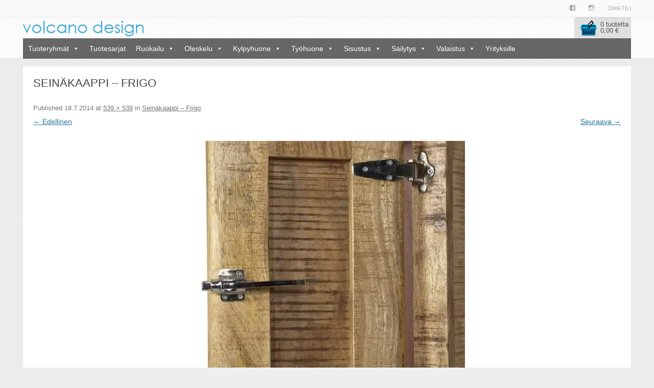

--- FILE ---
content_type: text/html; charset=UTF-8
request_url: https://www.volcanodesign.fi/2502-01-2__3/
body_size: 14509
content:
<!DOCTYPE html> <!--[if IE 7]><html class="ie ie7" lang="fi"> <![endif]--> <!--[if IE 8]><html class="ie ie8" lang="fi"> <![endif]--> <!--[if !(IE 7) | !(IE 8)  ]><!--><html lang="fi"> <!--<![endif]--><head><meta charset="UTF-8" /><meta name="viewport" content="width=device-width" /><title>Seinäkaappi - Frigo - Volcano Design</title><link rel="pingback" href="https://www.volcanodesign.fi/volcano/xmlrpc.php" /><link rel="icon" href="https://www.volcanodesign.fi/volcano/wp-content/themes/volcanodesign/favicon.ico" type="image/x-icon"/><link rel="shortcut icon" href="https://www.volcanodesign.fi/volcano/wp-content/themes/volcanodesign/favicon.ico" type="image/x-icon"/> <!--[if lt IE 9]> <script src="https://www.volcanodesign.fi/volcano/wp-content/themes/volcanodesign/js/html5.js" type="text/javascript"></script> <![endif]--><meta name="google-site-verification" content="OLyfWvfXUud2YHAQFRrRTJX3EmL4jq_JQh7AGnbvLHw" /><meta name='robots' content='index, follow, max-image-preview:large, max-snippet:-1, max-video-preview:-1' /><style>img:is([sizes="auto" i], [sizes^="auto," i]) { contain-intrinsic-size: 3000px 1500px }</style><link rel="canonical" href="https://www.volcanodesign.fi/2502-01-2__3/" /><meta property="og:locale" content="fi_FI" /><meta property="og:type" content="article" /><meta property="og:title" content="Seinäkaappi - Frigo - Volcano Design" /><meta property="og:description" content="Mango massiivipuuta lakatulla pinnalla." /><meta property="og:url" content="https://www.volcanodesign.fi/2502-01-2__3/" /><meta property="og:site_name" content="Volcano Design" /><meta property="article:publisher" content="https://www.facebook.com/volcanodesign.fi/" /><meta property="og:image" content="https://www.volcanodesign.fi/2502-01-2__3" /><meta property="og:image:width" content="539" /><meta property="og:image:height" content="539" /><meta property="og:image:type" content="image/jpeg" /><meta name="twitter:card" content="summary_large_image" /> <script type="application/ld+json" class="yoast-schema-graph">{"@context":"https://schema.org","@graph":[{"@type":"WebPage","@id":"https://www.volcanodesign.fi/2502-01-2__3/","url":"https://www.volcanodesign.fi/2502-01-2__3/","name":"Seinäkaappi - Frigo - Volcano Design","isPartOf":{"@id":"https://www.volcanodesign.fi/#website"},"primaryImageOfPage":{"@id":"https://www.volcanodesign.fi/2502-01-2__3/#primaryimage"},"image":{"@id":"https://www.volcanodesign.fi/2502-01-2__3/#primaryimage"},"thumbnailUrl":"https://i0.wp.com/www.volcanodesign.fi/volcano/wp-content/uploads/2502-01-2__3-e1408963543164.jpg?fit=539%2C539&ssl=1","datePublished":"2014-07-17T21:59:19+00:00","dateModified":"2014-07-17T21:59:19+00:00","breadcrumb":{"@id":"https://www.volcanodesign.fi/2502-01-2__3/#breadcrumb"},"inLanguage":"fi","potentialAction":[{"@type":"ReadAction","target":["https://www.volcanodesign.fi/2502-01-2__3/"]}]},{"@type":"ImageObject","inLanguage":"fi","@id":"https://www.volcanodesign.fi/2502-01-2__3/#primaryimage","url":"https://i0.wp.com/www.volcanodesign.fi/volcano/wp-content/uploads/2502-01-2__3-e1408963543164.jpg?fit=539%2C539&ssl=1","contentUrl":"https://i0.wp.com/www.volcanodesign.fi/volcano/wp-content/uploads/2502-01-2__3-e1408963543164.jpg?fit=539%2C539&ssl=1","width":539,"height":539,"caption":"Mango massiivipuuta lakatulla pinnalla."},{"@type":"BreadcrumbList","@id":"https://www.volcanodesign.fi/2502-01-2__3/#breadcrumb","itemListElement":[{"@type":"ListItem","position":1,"name":"Home","item":"https://www.volcanodesign.fi/"},{"@type":"ListItem","position":2,"name":"Seinäkaappi &#8211; Frigo"}]},{"@type":"WebSite","@id":"https://www.volcanodesign.fi/#website","url":"https://www.volcanodesign.fi/","name":"Volcano Design","description":"Upeat uniikit huonekalut omaan sisustustyyliisi","potentialAction":[{"@type":"SearchAction","target":{"@type":"EntryPoint","urlTemplate":"https://www.volcanodesign.fi/?s={search_term_string}"},"query-input":{"@type":"PropertyValueSpecification","valueRequired":true,"valueName":"search_term_string"}}],"inLanguage":"fi"}]}</script> <link rel='dns-prefetch' href='//www.googletagmanager.com' /><link rel='dns-prefetch' href='//stats.wp.com' /><link rel='preconnect' href='//i0.wp.com' /><link href='https://fonts.gstatic.com' crossorigin='anonymous' rel='preconnect' /><link rel="alternate" type="application/rss+xml" title="Volcano Design &raquo; syöte" href="https://www.volcanodesign.fi/feed/" /><link rel="alternate" type="application/rss+xml" title="Volcano Design &raquo; kommenttien syöte" href="https://www.volcanodesign.fi/comments/feed/" /><link rel='stylesheet' id='sbi_styles-css' href='https://www.volcanodesign.fi/volcano/wp-content/plugins/instagram-feed/css/sbi-styles.min.css' type='text/css' media='all' /><link rel='stylesheet' id='dashicons-css' href='https://www.volcanodesign.fi/volcano/wp-includes/css/dashicons.min.css' type='text/css' media='all' /><link rel='stylesheet' id='menu-icon-font-awesome-css' href='https://www.volcanodesign.fi/volcano/wp-content/plugins/menu-icons/css/fontawesome/css/all.min.css' type='text/css' media='all' /><link rel='stylesheet' id='foundation-icons-css' href='https://www.volcanodesign.fi/volcano/wp-content/plugins/menu-icons/vendor/codeinwp/icon-picker/css/types/foundation-icons.min.css' type='text/css' media='all' /><link rel='stylesheet' id='genericons-css' href='https://www.volcanodesign.fi/volcano/wp-content/plugins/menu-icons/vendor/codeinwp/icon-picker/css/types/genericons.min.css' type='text/css' media='all' /><link rel='stylesheet' id='menu-icons-extra-css' href='https://www.volcanodesign.fi/volcano/wp-content/plugins/menu-icons/css/extra.min.css' type='text/css' media='all' /><link rel='stylesheet' id='wp-block-library-css' href='https://www.volcanodesign.fi/volcano/wp-includes/css/dist/block-library/style.min.css' type='text/css' media='all' /><link rel='stylesheet' id='mediaelement-css' href='https://www.volcanodesign.fi/volcano/wp-includes/js/mediaelement/mediaelementplayer-legacy.min.css' type='text/css' media='all' /><link rel='stylesheet' id='wp-mediaelement-css' href='https://www.volcanodesign.fi/volcano/wp-includes/js/mediaelement/wp-mediaelement.min.css' type='text/css' media='all' /><style id='jetpack-sharing-buttons-style-inline-css' type='text/css'>.jetpack-sharing-buttons__services-list{display:flex;flex-direction:row;flex-wrap:wrap;gap:0;list-style-type:none;margin:5px;padding:0}.jetpack-sharing-buttons__services-list.has-small-icon-size{font-size:12px}.jetpack-sharing-buttons__services-list.has-normal-icon-size{font-size:16px}.jetpack-sharing-buttons__services-list.has-large-icon-size{font-size:24px}.jetpack-sharing-buttons__services-list.has-huge-icon-size{font-size:36px}@media print{.jetpack-sharing-buttons__services-list{display:none!important}}.editor-styles-wrapper .wp-block-jetpack-sharing-buttons{gap:0;padding-inline-start:0}ul.jetpack-sharing-buttons__services-list.has-background{padding:1.25em 2.375em}</style><style id='classic-theme-styles-inline-css' type='text/css'>/*! This file is auto-generated */
.wp-block-button__link{color:#fff;background-color:#32373c;border-radius:9999px;box-shadow:none;text-decoration:none;padding:calc(.667em + 2px) calc(1.333em + 2px);font-size:1.125em}.wp-block-file__button{background:#32373c;color:#fff;text-decoration:none}</style><style id='global-styles-inline-css' type='text/css'>:root{--wp--preset--aspect-ratio--square: 1;--wp--preset--aspect-ratio--4-3: 4/3;--wp--preset--aspect-ratio--3-4: 3/4;--wp--preset--aspect-ratio--3-2: 3/2;--wp--preset--aspect-ratio--2-3: 2/3;--wp--preset--aspect-ratio--16-9: 16/9;--wp--preset--aspect-ratio--9-16: 9/16;--wp--preset--color--black: #000000;--wp--preset--color--cyan-bluish-gray: #abb8c3;--wp--preset--color--white: #ffffff;--wp--preset--color--pale-pink: #f78da7;--wp--preset--color--vivid-red: #cf2e2e;--wp--preset--color--luminous-vivid-orange: #ff6900;--wp--preset--color--luminous-vivid-amber: #fcb900;--wp--preset--color--light-green-cyan: #7bdcb5;--wp--preset--color--vivid-green-cyan: #00d084;--wp--preset--color--pale-cyan-blue: #8ed1fc;--wp--preset--color--vivid-cyan-blue: #0693e3;--wp--preset--color--vivid-purple: #9b51e0;--wp--preset--gradient--vivid-cyan-blue-to-vivid-purple: linear-gradient(135deg,rgba(6,147,227,1) 0%,rgb(155,81,224) 100%);--wp--preset--gradient--light-green-cyan-to-vivid-green-cyan: linear-gradient(135deg,rgb(122,220,180) 0%,rgb(0,208,130) 100%);--wp--preset--gradient--luminous-vivid-amber-to-luminous-vivid-orange: linear-gradient(135deg,rgba(252,185,0,1) 0%,rgba(255,105,0,1) 100%);--wp--preset--gradient--luminous-vivid-orange-to-vivid-red: linear-gradient(135deg,rgba(255,105,0,1) 0%,rgb(207,46,46) 100%);--wp--preset--gradient--very-light-gray-to-cyan-bluish-gray: linear-gradient(135deg,rgb(238,238,238) 0%,rgb(169,184,195) 100%);--wp--preset--gradient--cool-to-warm-spectrum: linear-gradient(135deg,rgb(74,234,220) 0%,rgb(151,120,209) 20%,rgb(207,42,186) 40%,rgb(238,44,130) 60%,rgb(251,105,98) 80%,rgb(254,248,76) 100%);--wp--preset--gradient--blush-light-purple: linear-gradient(135deg,rgb(255,206,236) 0%,rgb(152,150,240) 100%);--wp--preset--gradient--blush-bordeaux: linear-gradient(135deg,rgb(254,205,165) 0%,rgb(254,45,45) 50%,rgb(107,0,62) 100%);--wp--preset--gradient--luminous-dusk: linear-gradient(135deg,rgb(255,203,112) 0%,rgb(199,81,192) 50%,rgb(65,88,208) 100%);--wp--preset--gradient--pale-ocean: linear-gradient(135deg,rgb(255,245,203) 0%,rgb(182,227,212) 50%,rgb(51,167,181) 100%);--wp--preset--gradient--electric-grass: linear-gradient(135deg,rgb(202,248,128) 0%,rgb(113,206,126) 100%);--wp--preset--gradient--midnight: linear-gradient(135deg,rgb(2,3,129) 0%,rgb(40,116,252) 100%);--wp--preset--font-size--small: 13px;--wp--preset--font-size--medium: 20px;--wp--preset--font-size--large: 36px;--wp--preset--font-size--x-large: 42px;--wp--preset--font-family--inter: "Inter", sans-serif;--wp--preset--font-family--cardo: Cardo;--wp--preset--spacing--20: 0.44rem;--wp--preset--spacing--30: 0.67rem;--wp--preset--spacing--40: 1rem;--wp--preset--spacing--50: 1.5rem;--wp--preset--spacing--60: 2.25rem;--wp--preset--spacing--70: 3.38rem;--wp--preset--spacing--80: 5.06rem;--wp--preset--shadow--natural: 6px 6px 9px rgba(0, 0, 0, 0.2);--wp--preset--shadow--deep: 12px 12px 50px rgba(0, 0, 0, 0.4);--wp--preset--shadow--sharp: 6px 6px 0px rgba(0, 0, 0, 0.2);--wp--preset--shadow--outlined: 6px 6px 0px -3px rgba(255, 255, 255, 1), 6px 6px rgba(0, 0, 0, 1);--wp--preset--shadow--crisp: 6px 6px 0px rgba(0, 0, 0, 1);}:where(.is-layout-flex){gap: 0.5em;}:where(.is-layout-grid){gap: 0.5em;}body .is-layout-flex{display: flex;}.is-layout-flex{flex-wrap: wrap;align-items: center;}.is-layout-flex > :is(*, div){margin: 0;}body .is-layout-grid{display: grid;}.is-layout-grid > :is(*, div){margin: 0;}:where(.wp-block-columns.is-layout-flex){gap: 2em;}:where(.wp-block-columns.is-layout-grid){gap: 2em;}:where(.wp-block-post-template.is-layout-flex){gap: 1.25em;}:where(.wp-block-post-template.is-layout-grid){gap: 1.25em;}.has-black-color{color: var(--wp--preset--color--black) !important;}.has-cyan-bluish-gray-color{color: var(--wp--preset--color--cyan-bluish-gray) !important;}.has-white-color{color: var(--wp--preset--color--white) !important;}.has-pale-pink-color{color: var(--wp--preset--color--pale-pink) !important;}.has-vivid-red-color{color: var(--wp--preset--color--vivid-red) !important;}.has-luminous-vivid-orange-color{color: var(--wp--preset--color--luminous-vivid-orange) !important;}.has-luminous-vivid-amber-color{color: var(--wp--preset--color--luminous-vivid-amber) !important;}.has-light-green-cyan-color{color: var(--wp--preset--color--light-green-cyan) !important;}.has-vivid-green-cyan-color{color: var(--wp--preset--color--vivid-green-cyan) !important;}.has-pale-cyan-blue-color{color: var(--wp--preset--color--pale-cyan-blue) !important;}.has-vivid-cyan-blue-color{color: var(--wp--preset--color--vivid-cyan-blue) !important;}.has-vivid-purple-color{color: var(--wp--preset--color--vivid-purple) !important;}.has-black-background-color{background-color: var(--wp--preset--color--black) !important;}.has-cyan-bluish-gray-background-color{background-color: var(--wp--preset--color--cyan-bluish-gray) !important;}.has-white-background-color{background-color: var(--wp--preset--color--white) !important;}.has-pale-pink-background-color{background-color: var(--wp--preset--color--pale-pink) !important;}.has-vivid-red-background-color{background-color: var(--wp--preset--color--vivid-red) !important;}.has-luminous-vivid-orange-background-color{background-color: var(--wp--preset--color--luminous-vivid-orange) !important;}.has-luminous-vivid-amber-background-color{background-color: var(--wp--preset--color--luminous-vivid-amber) !important;}.has-light-green-cyan-background-color{background-color: var(--wp--preset--color--light-green-cyan) !important;}.has-vivid-green-cyan-background-color{background-color: var(--wp--preset--color--vivid-green-cyan) !important;}.has-pale-cyan-blue-background-color{background-color: var(--wp--preset--color--pale-cyan-blue) !important;}.has-vivid-cyan-blue-background-color{background-color: var(--wp--preset--color--vivid-cyan-blue) !important;}.has-vivid-purple-background-color{background-color: var(--wp--preset--color--vivid-purple) !important;}.has-black-border-color{border-color: var(--wp--preset--color--black) !important;}.has-cyan-bluish-gray-border-color{border-color: var(--wp--preset--color--cyan-bluish-gray) !important;}.has-white-border-color{border-color: var(--wp--preset--color--white) !important;}.has-pale-pink-border-color{border-color: var(--wp--preset--color--pale-pink) !important;}.has-vivid-red-border-color{border-color: var(--wp--preset--color--vivid-red) !important;}.has-luminous-vivid-orange-border-color{border-color: var(--wp--preset--color--luminous-vivid-orange) !important;}.has-luminous-vivid-amber-border-color{border-color: var(--wp--preset--color--luminous-vivid-amber) !important;}.has-light-green-cyan-border-color{border-color: var(--wp--preset--color--light-green-cyan) !important;}.has-vivid-green-cyan-border-color{border-color: var(--wp--preset--color--vivid-green-cyan) !important;}.has-pale-cyan-blue-border-color{border-color: var(--wp--preset--color--pale-cyan-blue) !important;}.has-vivid-cyan-blue-border-color{border-color: var(--wp--preset--color--vivid-cyan-blue) !important;}.has-vivid-purple-border-color{border-color: var(--wp--preset--color--vivid-purple) !important;}.has-vivid-cyan-blue-to-vivid-purple-gradient-background{background: var(--wp--preset--gradient--vivid-cyan-blue-to-vivid-purple) !important;}.has-light-green-cyan-to-vivid-green-cyan-gradient-background{background: var(--wp--preset--gradient--light-green-cyan-to-vivid-green-cyan) !important;}.has-luminous-vivid-amber-to-luminous-vivid-orange-gradient-background{background: var(--wp--preset--gradient--luminous-vivid-amber-to-luminous-vivid-orange) !important;}.has-luminous-vivid-orange-to-vivid-red-gradient-background{background: var(--wp--preset--gradient--luminous-vivid-orange-to-vivid-red) !important;}.has-very-light-gray-to-cyan-bluish-gray-gradient-background{background: var(--wp--preset--gradient--very-light-gray-to-cyan-bluish-gray) !important;}.has-cool-to-warm-spectrum-gradient-background{background: var(--wp--preset--gradient--cool-to-warm-spectrum) !important;}.has-blush-light-purple-gradient-background{background: var(--wp--preset--gradient--blush-light-purple) !important;}.has-blush-bordeaux-gradient-background{background: var(--wp--preset--gradient--blush-bordeaux) !important;}.has-luminous-dusk-gradient-background{background: var(--wp--preset--gradient--luminous-dusk) !important;}.has-pale-ocean-gradient-background{background: var(--wp--preset--gradient--pale-ocean) !important;}.has-electric-grass-gradient-background{background: var(--wp--preset--gradient--electric-grass) !important;}.has-midnight-gradient-background{background: var(--wp--preset--gradient--midnight) !important;}.has-small-font-size{font-size: var(--wp--preset--font-size--small) !important;}.has-medium-font-size{font-size: var(--wp--preset--font-size--medium) !important;}.has-large-font-size{font-size: var(--wp--preset--font-size--large) !important;}.has-x-large-font-size{font-size: var(--wp--preset--font-size--x-large) !important;}
:where(.wp-block-post-template.is-layout-flex){gap: 1.25em;}:where(.wp-block-post-template.is-layout-grid){gap: 1.25em;}
:where(.wp-block-columns.is-layout-flex){gap: 2em;}:where(.wp-block-columns.is-layout-grid){gap: 2em;}
:root :where(.wp-block-pullquote){font-size: 1.5em;line-height: 1.6;}</style><link rel='stylesheet' id='contact-form-7-css' href='https://www.volcanodesign.fi/volcano/wp-content/cache/autoptimize/css/autoptimize_single_3fd2afa98866679439097f4ab102fe0a.css' type='text/css' media='all' /><link rel='stylesheet' id='wc-paytrail-css-css' href='https://www.volcanodesign.fi/volcano/wp-content/cache/autoptimize/css/autoptimize_single_068a5474043f7b6fd2edf5cbf0e4b6d8.css' type='text/css' media='all' /><link rel='stylesheet' id='woocommerce-layout-css' href='https://www.volcanodesign.fi/volcano/wp-content/cache/autoptimize/css/autoptimize_single_fddcde3bea945785414c18e297baebcc.css' type='text/css' media='all' /><style id='woocommerce-layout-inline-css' type='text/css'>.infinite-scroll .woocommerce-pagination {
		display: none;
	}</style><link rel='stylesheet' id='woocommerce-smallscreen-css' href='https://www.volcanodesign.fi/volcano/wp-content/cache/autoptimize/css/autoptimize_single_9c3f142da9251f0f6c113358a6e293ca.css' type='text/css' media='only screen and (max-width: 768px)' /><link rel='stylesheet' id='woocommerce-general-css' href='https://www.volcanodesign.fi/volcano/wp-content/cache/autoptimize/css/autoptimize_single_77d0feccc97978d032d86ec7f31846f0.css' type='text/css' media='all' /><style id='woocommerce-inline-inline-css' type='text/css'>.woocommerce form .form-row .required { visibility: visible; }</style><link rel='stylesheet' id='megamenu-css' href='https://www.volcanodesign.fi/volcano/wp-content/uploads/maxmegamenu/style.css' type='text/css' media='all' /><link rel='stylesheet' id='brands-styles-css' href='https://www.volcanodesign.fi/volcano/wp-content/cache/autoptimize/css/autoptimize_single_48d56016b20f151be4f24ba6d0eb1be4.css' type='text/css' media='all' /><link rel='stylesheet' id='volcanodesign-style-css' href='https://www.volcanodesign.fi/volcano/wp-content/cache/autoptimize/css/autoptimize_single_48d6bd78272ccd5267031d5db04b8bdd.css' type='text/css' media='all' /><link rel='stylesheet' id='volcanodesign-bjqs-css' href='https://www.volcanodesign.fi/volcano/wp-content/cache/autoptimize/css/autoptimize_single_3ec71ac3013bd0426093275c9222b573.css' type='text/css' media='all' /><link rel='stylesheet' id='volcanodesign-woocommerce-css' href='https://www.volcanodesign.fi/volcano/wp-content/cache/autoptimize/css/autoptimize_single_4ee6a360ece607a0f1592338f6aa67d5.css' type='text/css' media='all' /> <!--[if lt IE 9]><link rel='stylesheet' id='volcanodesign-ie-css' href='https://www.volcanodesign.fi/volcano/wp-content/themes/volcanodesign/css/ie.css' type='text/css' media='all' /> <![endif]--><link rel='stylesheet' id='volcanodesign-custom-css' href='https://www.volcanodesign.fi/volcano/wp-content/cache/autoptimize/css/autoptimize_single_eab1d4a977a60f054b013dc6447e2590.css' type='text/css' media='all' /><link rel='stylesheet' id='volcanodesign-responsive-menu-css' href='https://www.volcanodesign.fi/volcano/wp-content/cache/autoptimize/css/autoptimize_single_f30a58ea478558940053091368036a42.css' type='text/css' media='all' /><link rel='stylesheet' id='volcanodesign-fb-css' href='https://www.volcanodesign.fi/volcano/wp-content/cache/autoptimize/css/autoptimize_single_97bfc0587eba8ceb5f677d57dbde19d2.css' type='text/css' media='all' /><link rel='stylesheet' id='wp-parallax-content-slider-css-css' href='https://www.volcanodesign.fi/volcano/wp-content/cache/autoptimize/css/autoptimize_single_a35ab0bd8b297d0bc4506370e2cf506c.css' type='text/css' media='all' /> <script defer id="woocommerce-google-analytics-integration-gtag-js-after" src="[data-uri]"></script> <script type="text/javascript" src="https://www.volcanodesign.fi/volcano/wp-includes/js/jquery/jquery.min.js" id="jquery-core-js"></script> <script defer type="text/javascript" src="https://www.volcanodesign.fi/volcano/wp-includes/js/jquery/jquery-migrate.min.js" id="jquery-migrate-js"></script> <script defer type="text/javascript" src="https://www.volcanodesign.fi/volcano/wp-content/cache/autoptimize/js/autoptimize_single_0dd6147cf690dccddc658971da967b74.js" id="wc-paytrail-js-js"></script> <script type="text/javascript" src="https://www.volcanodesign.fi/volcano/wp-content/plugins/woocommerce/assets/js/jquery-blockui/jquery.blockUI.min.js" id="jquery-blockui-js" defer="defer" data-wp-strategy="defer"></script> <script defer id="wc-add-to-cart-js-extra" src="[data-uri]"></script> <script type="text/javascript" src="https://www.volcanodesign.fi/volcano/wp-content/plugins/woocommerce/assets/js/frontend/add-to-cart.min.js" id="wc-add-to-cart-js" defer="defer" data-wp-strategy="defer"></script> <script type="text/javascript" src="https://www.volcanodesign.fi/volcano/wp-content/plugins/woocommerce/assets/js/js-cookie/js.cookie.min.js" id="js-cookie-js" defer="defer" data-wp-strategy="defer"></script> <script defer id="woocommerce-js-extra" src="[data-uri]"></script> <script type="text/javascript" src="https://www.volcanodesign.fi/volcano/wp-content/plugins/woocommerce/assets/js/frontend/woocommerce.min.js" id="woocommerce-js" defer="defer" data-wp-strategy="defer"></script> <script defer type="text/javascript" src="https://www.volcanodesign.fi/volcano/wp-content/cache/autoptimize/js/autoptimize_single_1772189548abb4a278c43acf8a183fe6.js" id="bjqs-js"></script> <script defer type="text/javascript" src="https://www.volcanodesign.fi/volcano/wp-content/cache/autoptimize/js/autoptimize_single_5570c457773a2fec9087b36cb5f1879d.js" id="volcanodesign-js"></script> <link rel="https://api.w.org/" href="https://www.volcanodesign.fi/wp-json/" /><link rel="alternate" title="JSON" type="application/json" href="https://www.volcanodesign.fi/wp-json/wp/v2/media/667" /><link rel="EditURI" type="application/rsd+xml" title="RSD" href="https://www.volcanodesign.fi/volcano/xmlrpc.php?rsd" /><link rel='shortlink' href='https://www.volcanodesign.fi/?p=667' /><link rel="alternate" title="oEmbed (JSON)" type="application/json+oembed" href="https://www.volcanodesign.fi/wp-json/oembed/1.0/embed?url=https%3A%2F%2Fwww.volcanodesign.fi%2F2502-01-2__3%2F" /><link rel="alternate" title="oEmbed (XML)" type="text/xml+oembed" href="https://www.volcanodesign.fi/wp-json/oembed/1.0/embed?url=https%3A%2F%2Fwww.volcanodesign.fi%2F2502-01-2__3%2F&#038;format=xml" />  <script defer src="https://www.googletagmanager.com/gtag/js?id=G-6H86K5Q0JN"></script> <script defer src="[data-uri]"></script> 
<style>img#wpstats{display:none}</style><noscript><style>.woocommerce-product-gallery{ opacity: 1 !important; }</style></noscript><style class='wp-fonts-local' type='text/css'>@font-face{font-family:Inter;font-style:normal;font-weight:300 900;font-display:fallback;src:url('https://www.volcanodesign.fi/volcano/wp-content/plugins/woocommerce/assets/fonts/Inter-VariableFont_slnt,wght.woff2') format('woff2');font-stretch:normal;}
@font-face{font-family:Cardo;font-style:normal;font-weight:400;font-display:fallback;src:url('https://www.volcanodesign.fi/volcano/wp-content/plugins/woocommerce/assets/fonts/cardo_normal_400.woff2') format('woff2');}</style><style type="text/css">/** Mega Menu CSS: fs **/</style></head><body class="attachment attachment-template-default single single-attachment postid-667 attachmentid-667 attachment-jpeg theme-volcanodesign woocommerce-no-js mega-menu-product-menu"><div id="page" class="hfeed site"><div style="background: #fafafa;"><div class="box-content"><nav id="site-navigation" class="main-navigation" role="navigation"><div class="menu-ylavalikko-container"><ul id="menu-ylavalikko" class="nav-menu"><li id="menu-item-13549" class="menu-item menu-item-type-custom menu-item-object-custom menu-item-13549"><a target="_blank" href="https://www.facebook.com/volcanodesign.fi/"><i class="_mi _before genericon genericon-facebook" aria-hidden="true"></i><span> </span></a></li><li id="menu-item-13550" class="menu-item menu-item-type-custom menu-item-object-custom menu-item-13550"><a target="_blank" href="https://www.instagram.com/volcano_design/"><i class="_mi _before genericon genericon-instagram" aria-hidden="true"></i><span> </span></a></li><li id="menu-item-1609" class="menu-item menu-item-type-post_type menu-item-object-page menu-item-1609"><a href="https://www.volcanodesign.fi/oma-tili/">Oma tili</a></li></ul></div></nav> <br style="clear: both;"></div></div><header id="masthead" class="site-header clearfix" role="banner"><div class="header-submenu clearfix"><div class="box-content clearfix"><nav class="main-navigation clearfix" role="navigation"><div class="logo2"><a href="https://www.volcanodesign.fi"><img src="https://www.volcanodesign.fi/volcano/wp-content/themes/volcanodesign/img/logo2.png"> </a></div><div class="productpage-cart header-main-shoppingcart border-box"> <a href="https://www.volcanodesign.fi/ostoskori/"><div class="woocommerce-header-cart"> <img class="icon-cart" src="https://www.volcanodesign.fi/volcano/wp-content/themes/volcanodesign/img/icon-cart.png" align="left"><div class="content"><div class="heading">Ostoskori</div><div class="product-count">0 tuotetta</div><div class="cart-sum"><span class="woocommerce-Price-amount amount"><bdi>0,00&nbsp;<span class="woocommerce-Price-currencySymbol">&euro;</span></bdi></span></div></div></div> </a></div><div class="product-header-nav_menu"><div id="mega-menu-wrap-product_menu" class="mega-menu-wrap"><div class="mega-menu-toggle"><div class="mega-toggle-blocks-left"></div><div class="mega-toggle-blocks-center"><div class='mega-toggle-block mega-menu-toggle-block mega-toggle-block-1' id='mega-toggle-block-1' tabindex='0'><span class='mega-toggle-label' role='button' aria-expanded='false'><span class='mega-toggle-label-closed'></span><span class='mega-toggle-label-open'></span></span></div></div><div class="mega-toggle-blocks-right"></div></div><ul id="mega-menu-product_menu" class="mega-menu max-mega-menu mega-menu-horizontal mega-no-js" data-event="click" data-effect="fade_up" data-effect-speed="200" data-effect-mobile="disabled" data-effect-speed-mobile="0" data-mobile-force-width="false" data-second-click="go" data-document-click="collapse" data-vertical-behaviour="standard" data-breakpoint="640" data-unbind="true" data-mobile-state="collapse_all" data-mobile-direction="vertical" data-hover-intent-timeout="300" data-hover-intent-interval="100"><li class='mega-menu-item mega-menu-item-type-custom mega-menu-item-object-custom mega-menu-item-has-children mega-align-bottom-left mega-menu-flyout mega-menu-item-15863 menu-item' id='mega-menu-item-15863'><a class="mega-menu-link" href="#" aria-expanded="false" tabindex="0">Tuoteryhmät<span class="mega-indicator"></span></a><ul class="mega-sub-menu"><li class='mega-menu-item mega-menu-item-type-custom mega-menu-item-object-custom mega-menu-item-16926 menu-item' id='mega-menu-item-16926'><a class="mega-menu-link" href="https://www.volcanodesign.fi/tuote-osasto/baaritiskit/">Baarit</a></li><li class='mega-menu-item mega-menu-item-type-custom mega-menu-item-object-custom mega-menu-item-has-children mega-menu-item-15864 menu-item' id='mega-menu-item-15864'><a class="mega-menu-link" href="https://www.volcanodesign.fi/tuote-osasto/hyllyt_kaapit_naulakot/" aria-expanded="false">Hyllyt, kaapit, naulakot<span class="mega-indicator"></span></a><ul class="mega-sub-menu"><li class='mega-menu-item mega-menu-item-type-custom mega-menu-item-object-custom mega-menu-item-16601 menu-item' id='mega-menu-item-16601'><a class="mega-menu-link" href="https://www.volcanodesign.fi/tuote-osasto/hyllyt_kaapit_naulakot/hyllyt/">Hyllyt</a></li><li class='mega-menu-item mega-menu-item-type-custom mega-menu-item-object-custom mega-menu-item-16602 menu-item' id='mega-menu-item-16602'><a class="mega-menu-link" href="https://www.volcanodesign.fi/tuote-osasto/hyllyt_kaapit_naulakot/kaapit/">Kaapit</a></li><li class='mega-menu-item mega-menu-item-type-custom mega-menu-item-object-custom mega-menu-item-17842 menu-item' id='mega-menu-item-17842'><a class="mega-menu-link" href="https://www.volcanodesign.fi/tuote-osasto/hyllyt_kaapit_naulakot/kenkakaapit/">Kenkäkaapit</a></li><li class='mega-menu-item mega-menu-item-type-custom mega-menu-item-object-custom mega-menu-item-16604 menu-item' id='mega-menu-item-16604'><a class="mega-menu-link" href="https://www.volcanodesign.fi/tuote-osasto/hyllyt_kaapit_naulakot/vitriinit/">Vitriinit</a></li><li class='mega-menu-item mega-menu-item-type-custom mega-menu-item-object-custom mega-menu-item-16603 menu-item' id='mega-menu-item-16603'><a class="mega-menu-link" href="https://www.volcanodesign.fi/tuote-osasto/hyllyt_kaapit_naulakot/naulakot/">Naulakot</a></li></ul></li><li class='mega-menu-item mega-menu-item-type-custom mega-menu-item-object-custom mega-menu-item-15865 menu-item' id='mega-menu-item-15865'><a class="mega-menu-link" href="https://www.volcanodesign.fi/tuote-osasto/jakkarat_penkit_rahit/">Jakkarat, penkit, rahit</a></li><li class='mega-menu-item mega-menu-item-type-custom mega-menu-item-object-custom mega-menu-item-15866 menu-item' id='mega-menu-item-15866'><a class="mega-menu-link" href="https://www.volcanodesign.fi/tuote-osasto/kirjoituspoydat/">Kirjoituspöydät</a></li><li class='mega-menu-item mega-menu-item-type-custom mega-menu-item-object-custom mega-menu-item-16611 menu-item' id='mega-menu-item-16611'><a class="mega-menu-link" href="https://www.volcanodesign.fi/tuote-osasto/keittiovaunut/">Keittiövaunut ja viinipullotelineet</a></li><li class='mega-menu-item mega-menu-item-type-custom mega-menu-item-object-custom mega-menu-item-has-children mega-menu-item-15867 menu-item' id='mega-menu-item-15867'><a class="mega-menu-link" href="https://www.volcanodesign.fi/tuote-osasto/lipastot_ja_senkit/" aria-expanded="false">Lipastot ja senkit<span class="mega-indicator"></span></a><ul class="mega-sub-menu"><li class='mega-menu-item mega-menu-item-type-custom mega-menu-item-object-custom mega-menu-item-16609 menu-item' id='mega-menu-item-16609'><a class="mega-menu-link" href="https://www.volcanodesign.fi/tuote-osasto/lipastot_ja_senkit/lipastot/">Lipastot</a></li><li class='mega-menu-item mega-menu-item-type-custom mega-menu-item-object-custom mega-menu-item-16610 menu-item' id='mega-menu-item-16610'><a class="mega-menu-link" href="https://www.volcanodesign.fi/tuote-osasto/lipastot_ja_senkit/senkit/">Senkit</a></li></ul></li><li class='mega-menu-item mega-menu-item-type-custom mega-menu-item-object-custom mega-menu-item-17665 menu-item' id='mega-menu-item-17665'><a class="mega-menu-link" href="https://www.volcanodesign.fi/tuote-osasto/loytoja/">Löytöjä</a></li><li class='mega-menu-item mega-menu-item-type-custom mega-menu-item-object-custom mega-menu-item-16600 menu-item' id='mega-menu-item-16600'><a class="mega-menu-link" href="https://www.volcanodesign.fi/tuote-osasto/matot/">Matot</a></li><li class='mega-menu-item mega-menu-item-type-custom mega-menu-item-object-custom mega-menu-item-has-children mega-menu-item-15868 menu-item' id='mega-menu-item-15868'><a class="mega-menu-link" href="https://www.volcanodesign.fi/tuote-osasto/poydanjalat_ja_poytalevyt/" aria-expanded="false">Pöydänjalat ja pöytälevyt<span class="mega-indicator"></span></a><ul class="mega-sub-menu"><li class='mega-menu-item mega-menu-item-type-custom mega-menu-item-object-custom mega-menu-item-17636 menu-item' id='mega-menu-item-17636'><a class="mega-menu-link" href="https://www.volcanodesign.fi/tuote-osasto/poydanjalat_ja_poytalevyt/factory-poytalevyt-ja-poydanjalat/">Factory -pöytälevyt ja pöydänjalat</a></li><li class='mega-menu-item mega-menu-item-type-custom mega-menu-item-object-custom mega-menu-item-16623 menu-item' id='mega-menu-item-16623'><a class="mega-menu-link" href="https://www.volcanodesign.fi/tuote-osasto/poydanjalat_ja_poytalevyt/poytalevyt/">Pöytälevyt</a></li><li class='mega-menu-item mega-menu-item-type-custom mega-menu-item-object-custom mega-menu-item-16624 menu-item' id='mega-menu-item-16624'><a class="mega-menu-link" href="https://www.volcanodesign.fi/tuote-osasto/poydanjalat_ja_poytalevyt/poydanjalat/">Pöydänjalat</a></li></ul></li><li class='mega-menu-item mega-menu-item-type-custom mega-menu-item-object-custom mega-menu-item-15869 menu-item' id='mega-menu-item-15869'><a class="mega-menu-link" href="https://www.volcanodesign.fi/tuote-osasto/poydat/">Pöydät</a></li><li class='mega-menu-item mega-menu-item-type-custom mega-menu-item-object-custom mega-menu-item-has-children mega-menu-item-15871 menu-item' id='mega-menu-item-15871'><a class="mega-menu-link" href="https://www.volcanodesign.fi/tuote-osasto/sisustustuotteet/" aria-expanded="false">Sisustustuotteet<span class="mega-indicator"></span></a><ul class="mega-sub-menu"><li class='mega-menu-item mega-menu-item-type-custom mega-menu-item-object-custom mega-menu-item-17661 menu-item' id='mega-menu-item-17661'><a class="mega-menu-link" href="https://www.volcanodesign.fi/tuote-osasto/sisustustuotteet/kattaus/">Kattaus</a></li><li class='mega-menu-item mega-menu-item-type-custom mega-menu-item-object-custom mega-menu-item-16620 menu-item' id='mega-menu-item-16620'><a class="mega-menu-link" href="https://www.volcanodesign.fi/tuote-osasto/sisustustuotteet/kaikkea-kivaa-pienta/">Kaikkea kivaa</a></li><li class='mega-menu-item mega-menu-item-type-custom mega-menu-item-object-custom mega-menu-item-18712 menu-item' id='mega-menu-item-18712'><a class="mega-menu-link" href="https://www.volcanodesign.fi/tuote-osasto/sisustustuotteet/kellot/">Kellot</a></li><li class='mega-menu-item mega-menu-item-type-custom mega-menu-item-object-custom mega-menu-item-18763 menu-item' id='mega-menu-item-18763'><a class="mega-menu-link" href="https://www.volcanodesign.fi/tuote-osasto/sisustustuotteet/koristeet/">Koristeet</a></li><li class='mega-menu-item mega-menu-item-type-custom mega-menu-item-object-custom mega-menu-item-17705 menu-item' id='mega-menu-item-17705'><a class="mega-menu-link" href="https://www.volcanodesign.fi/tuote-osasto/sisustustuotteet/kynttilanjalat//">Kynttilänjalat ja lyhdyt</a></li><li class='mega-menu-item mega-menu-item-type-custom mega-menu-item-object-custom mega-menu-item-16622 menu-item' id='mega-menu-item-16622'><a class="mega-menu-link" href="https://www.volcanodesign.fi/tuote-osasto/sisustustuotteet/vaasit/">Maljakot</a></li><li class='mega-menu-item mega-menu-item-type-custom mega-menu-item-object-custom mega-menu-item-16616 menu-item' id='mega-menu-item-16616'><a class="mega-menu-link" href="https://www.volcanodesign.fi/tuote-osasto/sisustustuotteet/peilit/">Peilit</a></li><li class='mega-menu-item mega-menu-item-type-custom mega-menu-item-object-custom mega-menu-item-16619 menu-item' id='mega-menu-item-16619'><a class="mega-menu-link" href="https://www.volcanodesign.fi/tuote-osasto/sisustustuotteet/sisustustaulut/">Sisustustaulut</a></li><li class='mega-menu-item mega-menu-item-type-custom mega-menu-item-object-custom mega-menu-item-16618 menu-item' id='mega-menu-item-16618'><a class="mega-menu-link" href="https://www.volcanodesign.fi/tuote-osasto/sisustustuotteet/sisustustyynyt/">Sisustustyynyt</a></li></ul></li><li class='mega-menu-item mega-menu-item-type-custom mega-menu-item-object-custom mega-menu-item-has-children mega-menu-item-15872 menu-item' id='mega-menu-item-15872'><a class="mega-menu-link" href="https://www.volcanodesign.fi/tuote-osasto/sohvapoydat-apupoydat/" aria-expanded="false">Sohva- ja apupöydät<span class="mega-indicator"></span></a><ul class="mega-sub-menu"><li class='mega-menu-item mega-menu-item-type-custom mega-menu-item-object-custom mega-menu-item-16605 menu-item' id='mega-menu-item-16605'><a class="mega-menu-link" href="https://www.volcanodesign.fi/tuote-osasto/sohvapoydat-apupoydat/sohvapoydat/">Sohvapöydät</a></li><li class='mega-menu-item mega-menu-item-type-custom mega-menu-item-object-custom mega-menu-item-16606 menu-item' id='mega-menu-item-16606'><a class="mega-menu-link" href="https://www.volcanodesign.fi/tuote-osasto/sohvapoydat-apupoydat/apu-ja-sivupoydat/">Apu- ja sivupöydät</a></li></ul></li><li class='mega-menu-item mega-menu-item-type-custom mega-menu-item-object-custom mega-menu-item-has-children mega-menu-item-15873 menu-item' id='mega-menu-item-15873'><a class="mega-menu-link" href="https://www.volcanodesign.fi/tuote-osasto/sohvat_ja_nojatuolit/" aria-expanded="false">Sohvat ja nojatuolit<span class="mega-indicator"></span></a><ul class="mega-sub-menu"><li class='mega-menu-item mega-menu-item-type-custom mega-menu-item-object-custom mega-menu-item-16608 menu-item' id='mega-menu-item-16608'><a class="mega-menu-link" href="https://www.volcanodesign.fi/tuote-osasto/sohvat_ja_nojatuolit/nojatuolit/">Nojatuolit</a></li><li class='mega-menu-item mega-menu-item-type-custom mega-menu-item-object-custom mega-menu-item-16607 menu-item' id='mega-menu-item-16607'><a class="mega-menu-link" href="https://www.volcanodesign.fi/tuote-osasto/sohvat_ja_nojatuolit/sohvat/">Sohvat</a></li></ul></li><li class='mega-menu-item mega-menu-item-type-custom mega-menu-item-object-custom mega-menu-item-has-children mega-menu-item-16667 menu-item' id='mega-menu-item-16667'><a class="mega-menu-link" href="https://www.volcanodesign.fi/tuote-osasto/sangyt_ja_yopoydat/" aria-expanded="false">Sängyt ja yöpöydät<span class="mega-indicator"></span></a><ul class="mega-sub-menu"><li class='mega-menu-item mega-menu-item-type-custom mega-menu-item-object-custom mega-menu-item-15870 menu-item' id='mega-menu-item-15870'><a class="mega-menu-link" href="https://www.volcanodesign.fi/tuote-osasto/sangyt/">Sängyt</a></li><li class='mega-menu-item mega-menu-item-type-custom mega-menu-item-object-custom mega-menu-item-16612 menu-item' id='mega-menu-item-16612'><a class="mega-menu-link" href="https://www.volcanodesign.fi/tuote-osasto/lipastot_ja_senkit/yopoydat/">Yöpöydät</a></li></ul></li><li class='mega-menu-item mega-menu-item-type-custom mega-menu-item-object-custom mega-menu-item-15874 menu-item' id='mega-menu-item-15874'><a class="mega-menu-link" href="https://www.volcanodesign.fi/tuote-osasto/tekstiilit/">Tekstiilit</a></li><li class='mega-menu-item mega-menu-item-type-custom mega-menu-item-object-custom mega-menu-item-15875 menu-item' id='mega-menu-item-15875'><a class="mega-menu-link" href="https://www.volcanodesign.fi/tuote-osasto/tilaustuotteet">Tilaustuotteet</a></li><li class='mega-menu-item mega-menu-item-type-custom mega-menu-item-object-custom mega-menu-item-15876 menu-item' id='mega-menu-item-15876'><a class="mega-menu-link" href="https://www.volcanodesign.fi/tuote-osasto/tuolit">Tuolit</a></li><li class='mega-menu-item mega-menu-item-type-custom mega-menu-item-object-custom mega-menu-item-15877 menu-item' id='mega-menu-item-15877'><a class="mega-menu-link" href="https://www.volcanodesign.fi/tuote-osasto/tv-tasot">TV-tasot</a></li><li class='mega-menu-item mega-menu-item-type-taxonomy mega-menu-item-object-product_cat mega-has-description mega-menu-item-24269 menu-item' id='mega-menu-item-24269'><a class="mega-menu-link" href="https://www.volcanodesign.fi/tuote-osasto/tuotteet/ulkokalusteet/"><span class="mega-description-group"><span class="mega-menu-title">Ulkokalusteet</span><span class="mega-menu-description">Ulkokalusteet</span></span></a></li><li class='mega-menu-item mega-menu-item-type-custom mega-menu-item-object-custom mega-menu-item-has-children mega-menu-item-15878 menu-item' id='mega-menu-item-15878'><a class="mega-menu-link" href="https://www.volcanodesign.fi/tuote-osasto/valaisimet-tuotteet" aria-expanded="false">Valaisimet<span class="mega-indicator"></span></a><ul class="mega-sub-menu"><li class='mega-menu-item mega-menu-item-type-custom mega-menu-item-object-custom mega-menu-item-16614 menu-item' id='mega-menu-item-16614'><a class="mega-menu-link" href="https://www.volcanodesign.fi/tuote-osasto/valaisimet-tuotteet/lattiavalaisimet/">Lattiavalaisimet</a></li><li class='mega-menu-item mega-menu-item-type-custom mega-menu-item-object-custom mega-menu-item-16615 menu-item' id='mega-menu-item-16615'><a class="mega-menu-link" href="https://www.volcanodesign.fi/tuote-osasto/valaisimet-tuotteet/poytavalaisimet/">Pöytävalaisimet</a></li><li class='mega-menu-item mega-menu-item-type-custom mega-menu-item-object-custom mega-menu-item-16613 menu-item' id='mega-menu-item-16613'><a class="mega-menu-link" href="https://www.volcanodesign.fi/tuote-osasto/valaisimet-tuotteet/riippuvalaisimet/">Riippuvalaisimet</a></li><li class='mega-menu-item mega-menu-item-type-custom mega-menu-item-object-custom mega-menu-item-16640 menu-item' id='mega-menu-item-16640'><a class="mega-menu-link" href="https://www.volcanodesign.fi/tuote-osasto/valaisimet-tuotteet/seinavalaisimet/">Seinävalaisimet</a></li></ul></li></ul></li><li class='mega-menu-item mega-menu-item-type-custom mega-menu-item-object-custom mega-align-bottom-left mega-menu-flyout mega-menu-item-15879 menu-item' id='mega-menu-item-15879'><a class="mega-menu-link" href="https://www.volcanodesign.fi/tuotesarjat/" tabindex="0">Tuotesarjat</a></li><li class='mega-menu-item mega-menu-item-type-custom mega-menu-item-object-custom mega-menu-item-has-children mega-align-bottom-left mega-menu-flyout mega-menu-item-15880 menu-item' id='mega-menu-item-15880'><a class="mega-menu-link" href="https://www.volcanodesign.fi/tuote-osasto/ruokailu/" aria-expanded="false" tabindex="0">Ruokailu<span class="mega-indicator"></span></a><ul class="mega-sub-menu"><li class='mega-menu-item mega-menu-item-type-custom mega-menu-item-object-custom mega-menu-item-16668 menu-item' id='mega-menu-item-16668'><a class="mega-menu-link" href="https://www.volcanodesign.fi/tuote-osasto/keittiovaunut/">Keittiövaunut</a></li><li class='mega-menu-item mega-menu-item-type-custom mega-menu-item-object-custom mega-menu-item-17635 menu-item' id='mega-menu-item-17635'><a class="mega-menu-link" href="https://www.volcanodesign.fi/tuote-osasto/poydanjalat_ja_poytalevyt/factory-poytalevyt-ja-poydanjalat/">Factory -pöytälevyt ja pöydänjalat</a></li><li class='mega-menu-item mega-menu-item-type-custom mega-menu-item-object-custom mega-menu-item-16670 menu-item' id='mega-menu-item-16670'><a class="mega-menu-link" href="https://www.volcanodesign.fi/tuote-osasto/poydanjalat_ja_poytalevyt/poytalevyt/">Pöytälevyt</a></li><li class='mega-menu-item mega-menu-item-type-custom mega-menu-item-object-custom mega-menu-item-16671 menu-item' id='mega-menu-item-16671'><a class="mega-menu-link" href="https://www.volcanodesign.fi/tuote-osasto/poydanjalat_ja_poytalevyt/poydanjalat/">Pöydänjalat</a></li><li class='mega-menu-item mega-menu-item-type-custom mega-menu-item-object-custom mega-menu-item-16672 menu-item' id='mega-menu-item-16672'><a class="mega-menu-link" href="https://www.volcanodesign.fi/tuote-osasto/poydat/">Pöydät</a></li><li class='mega-menu-item mega-menu-item-type-custom mega-menu-item-object-custom mega-menu-item-16673 menu-item' id='mega-menu-item-16673'><a class="mega-menu-link" href="https://www.volcanodesign.fi/tuote-osasto/tuolit/">Tuolit</a></li><li class='mega-menu-item mega-menu-item-type-custom mega-menu-item-object-custom mega-menu-item-16669 menu-item' id='mega-menu-item-16669'><a class="mega-menu-link" href="https://www.volcanodesign.fi/tuote-osasto/lipastot_ja_senkit/senkit/">Senkit</a></li></ul></li><li class='mega-menu-item mega-menu-item-type-custom mega-menu-item-object-custom mega-menu-item-has-children mega-align-bottom-left mega-menu-flyout mega-menu-item-15881 menu-item' id='mega-menu-item-15881'><a class="mega-menu-link" href="https://www.volcanodesign.fi/tuote-osasto/oleskelu/" aria-expanded="false" tabindex="0">Oleskelu<span class="mega-indicator"></span></a><ul class="mega-sub-menu"><li class='mega-menu-item mega-menu-item-type-custom mega-menu-item-object-custom mega-menu-item-16924 menu-item' id='mega-menu-item-16924'><a class="mega-menu-link" href="https://www.volcanodesign.fi/tuote-osasto/baaritiskit/">Baarit</a></li><li class='mega-menu-item mega-menu-item-type-custom mega-menu-item-object-custom mega-menu-item-16663 menu-item' id='mega-menu-item-16663'><a class="mega-menu-link" href="https://www.volcanodesign.fi/tuote-osasto/sohvat_ja_nojatuolit/nojatuolit/">Nojatuolit</a></li><li class='mega-menu-item mega-menu-item-type-custom mega-menu-item-object-custom mega-menu-item-16664 menu-item' id='mega-menu-item-16664'><a class="mega-menu-link" href="https://www.volcanodesign.fi/tuote-osasto/sohvat_ja_nojatuolit/sohvat/">Sohvat</a></li><li class='mega-menu-item mega-menu-item-type-custom mega-menu-item-object-custom mega-menu-item-16662 menu-item' id='mega-menu-item-16662'><a class="mega-menu-link" href="https://www.volcanodesign.fi/tuote-osasto/sohvapoydat-apupoydat/apu-ja-sivupoydat/">Apu- ja sivupöydät</a></li><li class='mega-menu-item mega-menu-item-type-custom mega-menu-item-object-custom mega-menu-item-16661 menu-item' id='mega-menu-item-16661'><a class="mega-menu-link" href="https://www.volcanodesign.fi/tuote-osasto/sohvapoydat-apupoydat/sohvapoydat/">Sohvapöydät</a></li><li class='mega-menu-item mega-menu-item-type-custom mega-menu-item-object-custom mega-menu-item-16659 menu-item' id='mega-menu-item-16659'><a class="mega-menu-link" href="https://www.volcanodesign.fi/tuote-osasto/jakkarat_penkit_rahit/">Jakkarat, penkit ja rahit</a></li><li class='mega-menu-item mega-menu-item-type-custom mega-menu-item-object-custom mega-menu-item-16666 menu-item' id='mega-menu-item-16666'><a class="mega-menu-link" href="https://www.volcanodesign.fi/tuote-osasto/tuolit/">Tuolit</a></li><li class='mega-menu-item mega-menu-item-type-custom mega-menu-item-object-custom mega-menu-item-16674 menu-item' id='mega-menu-item-16674'><a class="mega-menu-link" href="https://www.volcanodesign.fi/tuote-osasto/tv-tasot/">TV -tasot</a></li><li class='mega-menu-item mega-menu-item-type-custom mega-menu-item-object-custom mega-menu-item-16665 menu-item' id='mega-menu-item-16665'><a class="mega-menu-link" href="https://www.volcanodesign.fi/tuote-osasto/sangyt/">Sängyt</a></li><li class='mega-menu-item mega-menu-item-type-custom mega-menu-item-object-custom mega-menu-item-16660 menu-item' id='mega-menu-item-16660'><a class="mega-menu-link" href="https://www.volcanodesign.fi/tuote-osasto/lipastot_ja_senkit/yopoydat/">Yöpöydät</a></li></ul></li><li class='mega-menu-item mega-menu-item-type-custom mega-menu-item-object-custom mega-menu-item-has-children mega-align-bottom-left mega-menu-flyout mega-menu-item-15882 menu-item' id='mega-menu-item-15882'><a class="mega-menu-link" href="https://www.volcanodesign.fi/tuote-osasto/kylpyhuone/" aria-expanded="false" tabindex="0">Kylpyhuone<span class="mega-indicator"></span></a><ul class="mega-sub-menu"><li class='mega-menu-item mega-menu-item-type-custom mega-menu-item-object-custom mega-menu-item-16675 menu-item' id='mega-menu-item-16675'><a class="mega-menu-link" href="https://www.volcanodesign.fi/tuote-osasto/kaapistot/">Kaapistot</a></li><li class='mega-menu-item mega-menu-item-type-custom mega-menu-item-object-custom mega-menu-item-16677 menu-item' id='mega-menu-item-16677'><a class="mega-menu-link" href="https://www.volcanodesign.fi/tuote-osasto/kylpyhuoneen-peilit/">Peilit</a></li><li class='mega-menu-item mega-menu-item-type-custom mega-menu-item-object-custom mega-menu-item-16676 menu-item' id='mega-menu-item-16676'><a class="mega-menu-link" href="https://www.volcanodesign.fi/tuote-osasto/hyllyt_kaapit_naulakot/naulakot/">Naulakot</a></li></ul></li><li class='mega-menu-item mega-menu-item-type-custom mega-menu-item-object-custom mega-menu-item-has-children mega-align-bottom-left mega-menu-flyout mega-menu-item-16634 menu-item' id='mega-menu-item-16634'><a class="mega-menu-link" href="https://www.volcanodesign.fi/tuote-osasto/tyohuone/" aria-expanded="false" tabindex="0">Työhuone<span class="mega-indicator"></span></a><ul class="mega-sub-menu"><li class='mega-menu-item mega-menu-item-type-custom mega-menu-item-object-custom mega-menu-item-16641 menu-item' id='mega-menu-item-16641'><a class="mega-menu-link" href="https://www.volcanodesign.fi/tuote-osasto/kirjoituspoydat/">Kirjoituspöydät</a></li><li class='mega-menu-item mega-menu-item-type-custom mega-menu-item-object-custom mega-menu-item-16656 menu-item' id='mega-menu-item-16656'><a class="mega-menu-link" href="https://www.volcanodesign.fi/tuote-osasto/tyotuolit/">Työtuolit</a></li><li class='mega-menu-item mega-menu-item-type-custom mega-menu-item-object-custom mega-menu-item-16642 menu-item' id='mega-menu-item-16642'><a class="mega-menu-link" href="https://www.volcanodesign.fi/tuote-osasto/hyllyt_kaapit_naulakot/hyllyt/">Hyllyt</a></li><li class='mega-menu-item mega-menu-item-type-custom mega-menu-item-object-custom mega-menu-item-16657 menu-item' id='mega-menu-item-16657'><a class="mega-menu-link" href="https://www.volcanodesign.fi/tuote-osasto/lipastot_ja_senkit/lipastot/">Lipastot</a></li><li class='mega-menu-item mega-menu-item-type-custom mega-menu-item-object-custom mega-menu-item-16658 menu-item' id='mega-menu-item-16658'><a class="mega-menu-link" href="https://www.volcanodesign.fi/tuote-osasto/lipastot_ja_senkit/senkit/">Senkit</a></li></ul></li><li class='mega-menu-item mega-menu-item-type-custom mega-menu-item-object-custom mega-menu-item-has-children mega-align-bottom-left mega-menu-flyout mega-menu-item-15883 menu-item' id='mega-menu-item-15883'><a class="mega-menu-link" href="https://www.volcanodesign.fi/tuote-osasto/sisustus/" aria-expanded="false" tabindex="0">Sisustus<span class="mega-indicator"></span></a><ul class="mega-sub-menu"><li class='mega-menu-item mega-menu-item-type-custom mega-menu-item-object-custom mega-menu-item-17662 menu-item' id='mega-menu-item-17662'><a class="mega-menu-link" href="https://www.volcanodesign.fi/tuote-osasto/sisustustuotteet/kattaus/">Kattaus</a></li><li class='mega-menu-item mega-menu-item-type-custom mega-menu-item-object-custom mega-menu-item-16643 menu-item' id='mega-menu-item-16643'><a class="mega-menu-link" href="https://www.volcanodesign.fi/tuote-osasto/sisustustuotteet/kaikkea-kivaa-pienta/">Kaikkea kivaa</a></li><li class='mega-menu-item mega-menu-item-type-custom mega-menu-item-object-custom mega-menu-item-18711 menu-item' id='mega-menu-item-18711'><a class="mega-menu-link" href="https://www.volcanodesign.fi/tuote-osasto/sisustustuotteet/kellot/">Kellot</a></li><li class='mega-menu-item mega-menu-item-type-custom mega-menu-item-object-custom mega-menu-item-16827 menu-item' id='mega-menu-item-16827'><a class="mega-menu-link" href="https://www.volcanodesign.fi/tuote-osasto/sisustustuotteet/kynttilanjalat//">Kynttilänjalat ja lyhdyt</a></li><li class='mega-menu-item mega-menu-item-type-custom mega-menu-item-object-custom mega-menu-item-18762 menu-item' id='mega-menu-item-18762'><a class="mega-menu-link" href="https://www.volcanodesign.fi/tuote-osasto/sisustustuotteet/koristeet/">Koristeet</a></li><li class='mega-menu-item mega-menu-item-type-custom mega-menu-item-object-custom mega-menu-item-16644 menu-item' id='mega-menu-item-16644'><a class="mega-menu-link" href="https://www.volcanodesign.fi/tuote-osasto/sisustustuotteet/vaasit/">Maljakot ja vaasit</a></li><li class='mega-menu-item mega-menu-item-type-custom mega-menu-item-object-custom mega-menu-item-16681 menu-item' id='mega-menu-item-16681'><a class="mega-menu-link" href="https://www.volcanodesign.fi/tuote-osasto/matot/">Matot</a></li><li class='mega-menu-item mega-menu-item-type-custom mega-menu-item-object-custom mega-menu-item-16645 menu-item' id='mega-menu-item-16645'><a class="mega-menu-link" href="https://www.volcanodesign.fi/tuote-osasto/sisustustuotteet/peilit/">Peilit</a></li><li class='mega-menu-item mega-menu-item-type-custom mega-menu-item-object-custom mega-menu-item-16646 menu-item' id='mega-menu-item-16646'><a class="mega-menu-link" href="https://www.volcanodesign.fi/tuote-osasto/sisustustuotteet/sisustustaulut/">Sisustustaulut</a></li><li class='mega-menu-item mega-menu-item-type-custom mega-menu-item-object-custom mega-menu-item-16647 menu-item' id='mega-menu-item-16647'><a class="mega-menu-link" href="https://www.volcanodesign.fi/tuote-osasto/sisustustuotteet/sisustustyynyt/">Sisustustyynyt</a></li></ul></li><li class='mega-menu-item mega-menu-item-type-custom mega-menu-item-object-custom mega-menu-item-has-children mega-align-bottom-left mega-menu-flyout mega-menu-item-16649 menu-item' id='mega-menu-item-16649'><a class="mega-menu-link" href="https://www.volcanodesign.fi/tuote-osasto/sailytys/" aria-expanded="false" tabindex="0">Säilytys<span class="mega-indicator"></span></a><ul class="mega-sub-menu"><li class='mega-menu-item mega-menu-item-type-custom mega-menu-item-object-custom mega-menu-item-16650 menu-item' id='mega-menu-item-16650'><a class="mega-menu-link" href="https://www.volcanodesign.fi/tuote-osasto/hyllyt_kaapit_naulakot/hyllyt/">Hyllyt</a></li><li class='mega-menu-item mega-menu-item-type-custom mega-menu-item-object-custom mega-menu-item-16651 menu-item' id='mega-menu-item-16651'><a class="mega-menu-link" href="https://www.volcanodesign.fi/tuote-osasto/hyllyt_kaapit_naulakot/kaapit/">Kaapit</a></li><li class='mega-menu-item mega-menu-item-type-custom mega-menu-item-object-custom mega-menu-item-17843 menu-item' id='mega-menu-item-17843'><a class="mega-menu-link" href="https://www.volcanodesign.fi/tuote-osasto/hyllyt_kaapit_naulakot/kenkakaapit/">Kenkäkaapit</a></li><li class='mega-menu-item mega-menu-item-type-custom mega-menu-item-object-custom mega-menu-item-16654 menu-item' id='mega-menu-item-16654'><a class="mega-menu-link" href="https://www.volcanodesign.fi/tuote-osasto/lipastot_ja_senkit/lipastot/">Lipastot</a></li><li class='mega-menu-item mega-menu-item-type-custom mega-menu-item-object-custom mega-menu-item-16653 menu-item' id='mega-menu-item-16653'><a class="mega-menu-link" href="https://www.volcanodesign.fi/tuote-osasto/hyllyt_kaapit_naulakot/naulakot/">Naulakot</a></li><li class='mega-menu-item mega-menu-item-type-custom mega-menu-item-object-custom mega-menu-item-16655 menu-item' id='mega-menu-item-16655'><a class="mega-menu-link" href="https://www.volcanodesign.fi/tuote-osasto/lipastot_ja_senkit/senkit/">Senkit</a></li><li class='mega-menu-item mega-menu-item-type-custom mega-menu-item-object-custom mega-menu-item-16652 menu-item' id='mega-menu-item-16652'><a class="mega-menu-link" href="https://www.volcanodesign.fi/tuote-osasto/hyllyt_kaapit_naulakot/vitriinit/">Vitriinit</a></li></ul></li><li class='mega-menu-item mega-menu-item-type-custom mega-menu-item-object-custom mega-menu-item-has-children mega-align-bottom-left mega-menu-flyout mega-menu-item-16635 menu-item' id='mega-menu-item-16635'><a class="mega-menu-link" href="https://www.volcanodesign.fi/tuote-osasto/valaistus/" aria-expanded="false" tabindex="0">Valaistus<span class="mega-indicator"></span></a><ul class="mega-sub-menu"><li class='mega-menu-item mega-menu-item-type-custom mega-menu-item-object-custom mega-menu-item-16636 menu-item' id='mega-menu-item-16636'><a class="mega-menu-link" href="https://www.volcanodesign.fi/tuote-osasto/valaisimet-tuotteet/lattiavalaisimet/">Lattiavalaisimet</a></li><li class='mega-menu-item mega-menu-item-type-custom mega-menu-item-object-custom mega-menu-item-16637 menu-item' id='mega-menu-item-16637'><a class="mega-menu-link" href="https://www.volcanodesign.fi/tuote-osasto/valaisimet-tuotteet/poytavalaisimet/">Pöytävalaisimet</a></li><li class='mega-menu-item mega-menu-item-type-custom mega-menu-item-object-custom mega-menu-item-16638 menu-item' id='mega-menu-item-16638'><a class="mega-menu-link" href="https://www.volcanodesign.fi/tuote-osasto/valaisimet-tuotteet/riippuvalaisimet/">Riippuvalaisimet</a></li><li class='mega-menu-item mega-menu-item-type-custom mega-menu-item-object-custom mega-menu-item-16639 menu-item' id='mega-menu-item-16639'><a class="mega-menu-link" href="https://www.volcanodesign.fi/tuote-osasto/valaisimet-tuotteet/seinavalaisimet/">Seinävalaisimet</a></li></ul></li><li class='mega-menu-item mega-menu-item-type-post_type mega-menu-item-object-page mega-align-bottom-left mega-menu-flyout mega-menu-item-16031 menu-item' id='mega-menu-item-16031'><a class="mega-menu-link" href="https://www.volcanodesign.fi/projektit/" tabindex="0">Yrityksille</a></li></ul></div></div></nav><div class="clearfix"></div></div></div><div class="box-content clearfix"><nav class="main-navigation" role="navigation"></nav></div></header><div id="main" class="wrapper"><div class="box-content"><div id="primary" class="site-content"><div id="content" role="main"><article id="post-667" class="image-attachment post-667 attachment type-attachment status-inherit hentry media_category-frigo"><header class="entry-header"><h1 class="entry-title">Seinäkaappi &#8211; Frigo</h1><footer class="entry-meta"> <span class="meta-prep meta-prep-entry-date">Published </span> <span class="entry-date"><time class="entry-date" datetime="2014-07-18T00:59:19+03:00">18.7.2014</time></span> at <a href="https://www.volcanodesign.fi/volcano/wp-content/uploads/2502-01-2__3-e1408963543164.jpg" title="Link to full-size image">539 &times; 539</a> in <a href="https://www.volcanodesign.fi/2502-01-2__3/" title="Return to Seinäkaappi &#8211; Frigo" rel="gallery">Seinäkaappi &#8211; Frigo</a>.</footer><nav id="image-navigation" class="navigation" role="navigation"> <span class="previous-image"><a href='https://www.volcanodesign.fi/2502-01-1__3/'>&larr; Edellinen</a></span> <span class="next-image"><a href='https://www.volcanodesign.fi/2502-01-1__3-2/'>Seuraava &rarr;</a></span></nav></header><div class="entry-content"><div class="entry-attachment"><div class="attachment"> <a href="https://www.volcanodesign.fi/2502-01-1__3-2/" title="Seinäkaappi &#8211; Frigo" rel="attachment"><img width="539" height="539" src="https://i0.wp.com/www.volcanodesign.fi/volcano/wp-content/uploads/2502-01-2__3-e1408963543164.jpg?fit=539%2C539&amp;ssl=1" class="attachment-1190x1190 size-1190x1190" alt="" decoding="async" fetchpriority="high" srcset="https://i0.wp.com/www.volcanodesign.fi/volcano/wp-content/uploads/2502-01-2__3-e1408963543164.jpg?w=539&amp;ssl=1 539w, https://i0.wp.com/www.volcanodesign.fi/volcano/wp-content/uploads/2502-01-2__3-e1408963543164.jpg?resize=290%2C290&amp;ssl=1 290w, https://i0.wp.com/www.volcanodesign.fi/volcano/wp-content/uploads/2502-01-2__3-e1408963543164.jpg?resize=480%2C480&amp;ssl=1 480w, https://i0.wp.com/www.volcanodesign.fi/volcano/wp-content/uploads/2502-01-2__3-e1408963543164.jpg?resize=140%2C140&amp;ssl=1 140w" sizes="(max-width: 539px) 100vw, 539px" /></a><div class="entry-caption"><p>Mango massiivipuuta lakatulla pinnalla.</p></div></div></div><div class="entry-description"></div></div></article><div id="comments" class="comments-area"></div></div></div></div><div class="footer-banners"><div class="ad ad-footer-panorama"><img src="https://www.volcanodesign.fi/volcano/wp-content/uploads/paytrail-maksubanneri-kaikki-maksutavat.svg"></div><div class="ad ad-footer-payment-method"><img src="https://cdn.klarna.com/1.0/shared/image/generic/badge/en_gb/checkout/long-blue.png?width=440" description="Maksutavat"></div></div></div><footer id="colophon" role="contentinfo"><div class="box-content"><div class="cols-4-inner first"><h2>Verkkokaupan asiakaspalvelu</h2><ul class="nav-menu"><li class="menu-item">ma - pe klo 12 - 17<br>Aina emme pääse vastaamaan, mutta jätä viesti, niin soitamme takaisin. Vastaamme mahdollisuuksien mukaan myös muina aikoina.</li><li class="menu-item"><a href="mailto:asiakaspalvelu@volcanodesign.fi">asiakaspalvelu@volcanodesign.fi</a></li><li class="menu-item">+358 40 015 2082</li></ul></div><div class="cols-4-inner second"><h3 class="widget-title">Volcano Design</h3><div class="textwidget"><ul class="nav-menu"><li class="menu-item"><a href="https://www.volcanodesign.fi/yritys/">Yritys</a></li><li class="menu-item"><a href="https://www.volcanodesign.fi/tilaus-ja-toimitusehdot/">Tilaus- ja toimitusehdot</a></li><li class="menu-item"><a href="https://www.volcanodesign.fi/tietosuojaseloste/">Tietosuojaseloste</a></li><li class="menu-item"><a href="https://www.volcanodesign.fi/oma-tili/">Oma tili</a></li><li class="menu-item"><a href="https://www.volcanodesign.fi/evastekaytanto-eu/">Evästekäytäntö (EU)</a></li></ul></div> <img width="1000" height="500" src="https://i0.wp.com/www.volcanodesign.fi/volcano/wp-content/uploads/jasenyritys_banneri_24_1000x500_fin_sininen.png?fit=1000%2C500&amp;ssl=1" class="image wp-image-26126  attachment-full size-full" alt="" style="max-width: 100%; height: auto;" decoding="async" loading="lazy" srcset="https://i0.wp.com/www.volcanodesign.fi/volcano/wp-content/uploads/jasenyritys_banneri_24_1000x500_fin_sininen.png?w=1000&amp;ssl=1 1000w, https://i0.wp.com/www.volcanodesign.fi/volcano/wp-content/uploads/jasenyritys_banneri_24_1000x500_fin_sininen.png?resize=480%2C240&amp;ssl=1 480w, https://i0.wp.com/www.volcanodesign.fi/volcano/wp-content/uploads/jasenyritys_banneri_24_1000x500_fin_sininen.png?resize=960%2C480&amp;ssl=1 960w, https://i0.wp.com/www.volcanodesign.fi/volcano/wp-content/uploads/jasenyritys_banneri_24_1000x500_fin_sininen.png?resize=768%2C384&amp;ssl=1 768w, https://i0.wp.com/www.volcanodesign.fi/volcano/wp-content/uploads/jasenyritys_banneri_24_1000x500_fin_sininen.png?resize=624%2C312&amp;ssl=1 624w" sizes="auto, (max-width: 1000px) 100vw, 1000px" /></div><div class="cols-4-inner third"><h3 class="widget-title">Soittopyyntö</h3><div class="textwidget"><p>Jätä puhelinnumerosi, niin olemme sinuun yhteydessä:</p><div class="wpcf7 no-js" id="wpcf7-f16313-o1" lang="fi" dir="ltr" data-wpcf7-id="16313"><div class="screen-reader-response"><p role="status" aria-live="polite" aria-atomic="true"></p><ul></ul></div><form action="/2502-01-2__3/#wpcf7-f16313-o1" method="post" class="wpcf7-form init" aria-label="Yhteydenottolomake" novalidate="novalidate" data-status="init"><div style="display: none;"> <input type="hidden" name="_wpcf7" value="16313" /> <input type="hidden" name="_wpcf7_version" value="6.0.3" /> <input type="hidden" name="_wpcf7_locale" value="fi" /> <input type="hidden" name="_wpcf7_unit_tag" value="wpcf7-f16313-o1" /> <input type="hidden" name="_wpcf7_container_post" value="0" /> <input type="hidden" name="_wpcf7_posted_data_hash" value="" /></div><div class="form-call-request"><p><span class="wpcf7-form-control-wrap" data-name="tel"><input size="40" maxlength="400" class="wpcf7-form-control wpcf7-tel wpcf7-validates-as-required wpcf7-text wpcf7-validates-as-tel" aria-required="true" aria-invalid="false" value="" type="tel" name="tel" /></span><input class="wpcf7-form-control wpcf7-submit has-spinner" type="submit" value="Lähetä" /></p></div><div class="wpcf7-response-output" aria-hidden="true"></div></form></div></div><div class="textwidget"><div id="fb_likebutton"> <iframe src="//www.facebook.com/plugins/like.php?href=http%3A%2F%2Fwww.facebook.com%2Fpages%2FVolcano-Design-volcanodesignfi%2F1497264667184300&amp;layout=button_count&amp;height=30&amp;action=like&amp;show_faces=false&amp;share=false&amp;width=" scrolling="no" frameborder="0" style="border:none; overflow:hidden; height:30px;" allowTransparency="true"></iframe></div> <br style="clear: both;"></div><div class="search-form-wrapper"><form role="search" method="get" id="searchform" class="searchform" action="https://www.volcanodesign.fi/"> <input type="text" value="" placeholder="Etsi tuotteita" name="s" id="s" /> <input type="submit" id="searchsubmit" value="" /> <input type="hidden" name="post_type" value="product" /></form></div></div><div class="cols-4-inner fourth"><h3 class="widget-title">Instagram</h3><div class="textwidget"><div id="sb_instagram"  class="sbi sbi_mob_col_1 sbi_tab_col_2 sbi_col_3 sbi_width_resp" style="padding-bottom: 10px;width: 100%;" data-feedid="sbi_#9"  data-res="auto" data-cols="3" data-colsmobile="1" data-colstablet="2" data-num="9" data-nummobile="" data-item-padding="5" data-shortcode-atts="{&quot;num&quot;:&quot;9&quot;,&quot;cols&quot;:&quot;3&quot;,&quot;showfollow&quot;:&quot;true&quot;,&quot;showheader&quot;:&quot;false&quot;,&quot;buttontext&quot;:&quot;Katso lis\u00e4\u00e4&quot;,&quot;followtext&quot;:&quot;Seuraa Instagramia&quot;}"  data-postid="667" data-locatornonce="9e88353eca" data-sbi-flags="favorLocal"><div id="sbi_images"  style="gap: 10px;"></div><div id="sbi_load" ></div> <span class="sbi_resized_image_data" data-feed-id="sbi_#9" data-resized="[]"> </span></div></div></div> <br style="clear: both;"><div class="powered-by"> <a href="http://www.another-media.net" target="_blank"><img src="https://www.volcanodesign.fi/volcano/wp-content/themes/volcanodesign/img/logo_anothermedia.png"></a></div></div></footer></div>  <script defer src="[data-uri]"></script> <script defer id="mcjs" src="[data-uri]"></script> <script defer src="[data-uri]"></script> <link rel='stylesheet' id='wc-blocks-style-css' href='https://www.volcanodesign.fi/volcano/wp-content/cache/autoptimize/css/autoptimize_single_49db983e0920158742ebe0eeb6eacf4d.css' type='text/css' media='all' /> <script defer type="text/javascript" src="https://www.googletagmanager.com/gtag/js?id=G-6H86K5Q0JN" id="google-tag-manager-js" data-wp-strategy="async"></script> <script type="text/javascript" src="https://www.volcanodesign.fi/volcano/wp-includes/js/dist/hooks.min.js" id="wp-hooks-js"></script> <script type="text/javascript" src="https://www.volcanodesign.fi/volcano/wp-includes/js/dist/i18n.min.js" id="wp-i18n-js"></script> <script defer id="wp-i18n-js-after" src="[data-uri]"></script> <script defer type="text/javascript" src="https://www.volcanodesign.fi/volcano/wp-content/cache/autoptimize/js/autoptimize_single_43851cc7b7e0059bb28df0ba02ec1d0b.js" id="woocommerce-google-analytics-integration-js"></script> <script defer type="text/javascript" src="https://www.volcanodesign.fi/volcano/wp-content/cache/autoptimize/js/autoptimize_single_2e187162915b1d22fd4558fee30f5613.js" id="swv-js"></script> <script defer id="contact-form-7-js-translations" src="[data-uri]"></script> <script defer id="contact-form-7-js-before" src="[data-uri]"></script> <script defer type="text/javascript" src="https://www.volcanodesign.fi/volcano/wp-content/cache/autoptimize/js/autoptimize_single_2912c657d0592cc532dff73d0d2ce7bb.js" id="contact-form-7-js"></script> <script defer type="text/javascript" src="https://www.volcanodesign.fi/volcano/wp-content/cache/autoptimize/js/autoptimize_single_79ebb4e295a9a24dbcaa181a6bd9855b.js" id="simple-share-buttons-adder-ssba-js"></script> <script defer id="simple-share-buttons-adder-ssba-js-after" src="[data-uri]"></script> <script defer id="mailchimp-woocommerce-js-extra" src="[data-uri]"></script> <script defer type="text/javascript" src="https://www.volcanodesign.fi/volcano/wp-content/plugins/mailchimp-for-woocommerce/public/js/mailchimp-woocommerce-public.min.js" id="mailchimp-woocommerce-js"></script> <script defer type="text/javascript" src="https://www.volcanodesign.fi/volcano/wp-content/plugins/woocommerce/assets/js/sourcebuster/sourcebuster.min.js" id="sourcebuster-js-js"></script> <script defer id="wc-order-attribution-js-extra" src="[data-uri]"></script> <script defer type="text/javascript" src="https://www.volcanodesign.fi/volcano/wp-content/plugins/woocommerce/assets/js/frontend/order-attribution.min.js" id="wc-order-attribution-js"></script> <script defer type="text/javascript" src="https://stats.wp.com/e-202605.js" id="jetpack-stats-js" data-wp-strategy="defer"></script> <script type="text/javascript" id="jetpack-stats-js-after">_stq = window._stq || [];
_stq.push([ "view", JSON.parse("{\"v\":\"ext\",\"blog\":\"112533697\",\"post\":\"667\",\"tz\":\"2\",\"srv\":\"www.volcanodesign.fi\",\"j\":\"1:14.2.1\"}") ]);
_stq.push([ "clickTrackerInit", "112533697", "667" ]);</script> <script defer type="text/javascript" src="https://www.volcanodesign.fi/volcano/wp-includes/js/hoverIntent.min.js" id="hoverIntent-js"></script> <script defer type="text/javascript" src="https://www.volcanodesign.fi/volcano/wp-content/cache/autoptimize/js/autoptimize_single_4f0b97d1b18b445e45fa733c41133250.js" id="megamenu-js"></script> <script defer id="sbi_scripts-js-extra" src="[data-uri]"></script> <script defer type="text/javascript" src="https://www.volcanodesign.fi/volcano/wp-content/plugins/instagram-feed/js/sbi-scripts.min.js" id="sbi_scripts-js"></script> <script defer id="woocommerce-google-analytics-integration-data-js-after" src="[data-uri]"></script>  <script defer id="mcjs" src="[data-uri]"></script> </body></html>

<!-- Page cached by LiteSpeed Cache 6.5.4 on 2026-01-30 07:35:48 -->

--- FILE ---
content_type: text/css
request_url: https://www.volcanodesign.fi/volcano/wp-content/cache/autoptimize/css/autoptimize_single_4ee6a360ece607a0f1592338f6aa67d5.css
body_size: 1232
content:
.woocommerce-header-cart{background:url(//www.volcanodesign.fi/volcano/wp-content/themes/volcanodesign/css/../img/search_bg.png) left top repeat-x #e0e0e0;border-radius:15px;display:block;float:right;padding:10px;-webkit-box-sizing:border-box;-moz-box-sizing:border-box;box-sizing:border-box;color:#565656;text-align:left;font-size:.9em}.woocommerce-header-cart img.icon-cart{float:left;margin-right:5px}.woocommerce-header-cart a{text-decoration:none}.woocommerce-header-cart .content{display:table;float:left}.woocommerce-header-cart .heading{text-transform:uppercase}.woocommerce .related ul li.product,.woocommerce .related ul.products li.product,.woocommerce .upsells.products ul li.product,.woocommerce .upsells.products ul.products li.product,.woocommerce-page .related ul li.product,.woocommerce-page .related ul.products li.product,.woocommerce-page .upsells.products ul li.product,.woocommerce-page .upsells.products ul.products li.product,.woocommerce ul.products li.product,.woocommerce ul.products.columns-5 li.product,.woocommerce-page ul.products.columns-5 li.product{margin:0 1% 1% 0;width:19%;background:#fff;clear:none}.woocommerce .woocommerce-result-count{margin:0 1em 1em 0;line-height:34px}.woocommerce ul.products li.last{margin-right:0}.product-front,.product-overlay{width:100%;height:100%;overflow:hidden;position:relative;display:block;-webkit-box-sizing:border-box;-moz-box-sizing:border-box;box-sizing:border-box;-moz-box-shadow:0px 0px 3px 1px #bbb;-webkit-box-shadow:0px 0px 3px 1px #bbb;box-shadow:0px 0px 3px 1px #bbb}.product-front:hover .product-overlay{display:block}.woocommerce #content div.product div.images img,.woocommerce div.product div.images img,.woocommerce-page #content div.product div.images img,.woocommerce-page div.product div.images img,.woocommerce ul.products li.product a img,.woocommerce-page ul.products li.product a img{width:100%;margin:0;-moz-box-shadow:none;-webkit-box-shadow:none;box-shadow:none}.woocommerce #content div.product form.cart,.woocommerce div.product form.cart,.woocommerce-page #content div.product form.cart,.woocommerce-page div.product form.cart{margin-bottom:1em}.product-overlay{display:none;position:absolute;left:0;top:0;background:url(//www.volcanodesign.fi/volcano/wp-content/themes/volcanodesign/css/../img/transparent-white.png) left top repeat;padding:15px;text-align:center}ul.facebook a.add_to_cart_button{display:none}.woocommerce ul.products li.product h3,.woocommerce-page ul.products li.product h3{text-align:center;color:#666;font-size:22px;margin-bottom:18px;line-height:1}ul.products.facebook li.product h3{font-size:18px}.woocommerce ul.products li.product .price-wrapper,.woocommerce-page ul.products li.product .price-wrapper{background:url(//www.volcanodesign.fi/volcano/wp-content/themes/volcanodesign/css/../img/bg-price.png) center bottom no-repeat transparent;height:40px;position:absolute;bottom:0;width:100%;padding:0;margin:0}.woocommerce ul.products li.product .price,.woocommerce-page ul.products li.product .price,.woocommerce #content div.product span.price,.woocommerce div.product span.price,.woocommerce-page #content div.product span.price,.woocommerce-page div.product span.price{position:absolute;bottom:0;width:100%;text-align:center;font-weight:700;font-size:12px;color:#fff}@media screen and (max-width:800px){.woocommerce ul.products li.product .price-wrapper,.woocommerce-page ul.products li.product .price-wrapper{background:-webkit-linear-gradient(bottom,rgba(255,255,255,0),rgba(255,255,255,1));background:-o-linear-gradient(bottom,rgba(255,255,255,0),rgba(255,255,255,1));background:-moz-linear-gradient(bottom,rgba(255,255,255,0),rgba(255,255,255,1));background:linear-gradient(to bottom,rgba(255,255,255,0),rgba(255,255,255,1))}.woocommerce ul.products li.product .price,.woocommerce-page ul.products li.product .price,.woocommerce #content div.product span.price,.woocommerce div.product span.price,.woocommerce-page #content div.product span.price,.woocommerce-page div.product span.price{color:#000;font-size:1em}}.woocommerce #content div.product p.price,.woocommerce div.product p.price,.woocommerce-page #content div.product p.price,.woocommerce-page div.product p.price{color:#3ca9d4;font-weight:700}.woocommerce-page a.button{border-radius:0;text-shadow:none;border:none;background:#000;color:#fff}.woocommerce-page a.button:hover{background:#333}.woocommerce #content input.button.alt,.woocommerce #respond input#submit.alt,.woocommerce a.button.alt,.woocommerce button.button.alt,.woocommerce input.button.alt,.woocommerce-page #content input.button.alt,.woocommerce-page #respond input#submit.alt,.woocommerce-page a.button.alt,.woocommerce-page button.button.alt,.woocommerce-page input.button.alt,.woocommerce-page input.button,.woocommerce input.button,.woocommerce #content input.button,.woocommerce #respond input#submit,.woocommerce a.button,.woocommerce button.button,.woocommerce input.button,.woocommerce-page #content input.button,.woocommerce-page #respond input#submit,.woocommerce-page a.button,.woocommerce-page button.button,.woocommerce-page input.button{background:#000;border:none;border-radius:0;text-shadow:none;text-transform:uppercase;color:#fff;font-size:.9em;max-width:100%}.woocommerce #content input.button.alt:hover,.woocommerce #respond input#submit.alt:hover,.woocommerce a.button.alt:hover,.woocommerce button.button.alt:hover,.woocommerce input.button.alt:hover,.woocommerce-page #content input.button.alt:hover,.woocommerce-page #respond input#submit.alt:hover,.woocommerce-page a.button.alt:hover,.woocommerce-page button.button.alt:hover,.woocommerce-page input.button.alt:hover,.woocommerce #content input.button:hover,.woocommerce #respond input#submit:hover,.woocommerce a.button:hover,.woocommerce button.button:hover,.woocommerce input.button:hover,.woocommerce-page #content input.button:hover,.woocommerce-page #respond input#submit:hover,.woocommerce-page a.button:hover,.woocommerce-page button.button:hover,.woocommerce-page input.button:hover{background:#333}.woocommerce #content div.product div.images img,.woocommerce div.product div.images img,.woocommerce-page #content div.product div.images img,.woocommerce-page div.product div.images img{width:auto;max-height:450px}.related.products h2{margin-bottom:10px}.tagged_as{color:#888}.tagged_as a{text-decoration:none;color:inherit}.woocommerce-main-image-container img{margin:0 auto !important}.woocommerce .thumbnails{position:relative}.woocommerce #content div.product div.thumbnails a,.woocommerce div.product div.thumbnails a,.woocommerce-page #content div.product div.thumbnails a,.woocommerce-page div.product div.thumbnails a{width:23.5%;margin-right:2%}a.reset_variations{text-decoration:none;color:#888}.woocommerce #content nav.woocommerce-pagination ul,.woocommerce nav.woocommerce-pagination ul,.woocommerce-page #content nav.woocommerce-pagination ul,.woocommerce-page nav.woocommerce-pagination ul{border:none;font-size:.9em}.woocommerce #content nav.woocommerce-pagination ul li,.woocommerce nav.woocommerce-pagination ul li,.woocommerce-page #content nav.woocommerce-pagination ul li,.woocommerce-page nav.woocommerce-pagination ul li{border:none;background:#fff}.woocommerce #content nav.woocommerce-pagination ul li a:focus,.woocommerce #content nav.woocommerce-pagination ul li a:hover,.woocommerce #content nav.woocommerce-pagination ul li span.current,.woocommerce nav.woocommerce-pagination ul li a:focus,.woocommerce nav.woocommerce-pagination ul li a:hover,.woocommerce nav.woocommerce-pagination ul li span.current,.woocommerce-page #content nav.woocommerce-pagination ul li a:focus,.woocommerce-page #content nav.woocommerce-pagination ul li a:hover,.woocommerce-page #content nav.woocommerce-pagination ul li span.current,.woocommerce-page nav.woocommerce-pagination ul li a:focus,.woocommerce-page nav.woocommerce-pagination ul li a:hover,.woocommerce-page nav.woocommerce-pagination ul li span.current{color:#fff;background:#333}.woocommerce #content nav.woocommerce-pagination ul li a,.woocommerce #content nav.woocommerce-pagination ul li span,.woocommerce nav.woocommerce-pagination ul li a,.woocommerce nav.woocommerce-pagination ul li span,.woocommerce-page #content nav.woocommerce-pagination ul li a,.woocommerce-page #content nav.woocommerce-pagination ul li span,.woocommerce-page nav.woocommerce-pagination ul li a,.woocommerce-page nav.woocommerce-pagination ul li span{color:#000}.woocommerce .single_variation{position:relative;display:none;white-space:nowrap;margin-bottom:5px}.woocommerce .single_variation .amount{color:#333}.new-product-tag{position:absolute;left:0;top:0;width:60px;height:60px;background:url(//www.volcanodesign.fi/volcano/wp-content/themes/volcanodesign/css/../img/tag-new-product.png)}.sale-product-tag{position:absolute;left:0;top:0;width:60px;height:60px;background:url(//www.volcanodesign.fi/volcano/wp-content/themes/volcanodesign/css/../img/tag-product-sale.png)}@media screen and (max-width:800px){.woocommerce ul.products li.product,.woocommerce-page ul.products li.product{width:19%;clear:none}.woocommerce #content input.button:hover,.woocommerce #respond input#submit:hover,.woocommerce a.button:hover,.woocommerce button.button:hover,.woocommerce input.button:hover,.woocommerce-page #content input.button:hover,.woocommerce-page #respond input#submit:hover,.woocommerce-page a.button:hover,.woocommerce-page button.button:hover,.woocommerce-page input.button:hover,.woocommerce #content input.button.alt,.woocommerce #respond input#submit.alt,.woocommerce a.button.alt,.woocommerce button.button.alt,.woocommerce input.button.alt,.woocommerce-page #content input.button.alt,.woocommerce-page #respond input#submit.alt,.woocommerce-page a.button.alt,.woocommerce-page button.button.alt,.woocommerce-page input.button.alt,.woocommerce-page input.button,.woocommerce input.button,.woocommerce #content input.button,.woocommerce #respond input#submit,.woocommerce a.button,.woocommerce button.button,.woocommerce input.button,.woocommerce-page #content input.button,.woocommerce-page #respond input#submit,.woocommerce-page a.button,.woocommerce-page button.button,.woocommerce-page input.button{font-size:.8em}}.traffic-light{position:relative;margin-bottom:1em}.light-red,.light-green,.light-yellow,.light-black{float:left;margin-right:10px;width:20px;height:20px}.light-red{background:red}.light-green{background:green}.light-yellow{background:#ff0}.light-black{background:#000}.woocommerce-product-gallery__image{margin-right:15px}.woocommerce-product-gallery__image img{margin-bottom:15px !important;-moz-box-shadow:0px 0px 3px 1px #bbb !important;-webkit-box-shadow:0px 0px 3px 1px #bbb !important;box-shadow:0px 0px 3px 1px #bbb !important}@media (min-width :960px){.woocommerce .woocommerce-result-count{margin-right:2em}}

--- FILE ---
content_type: application/javascript
request_url: https://www.volcanodesign.fi/volcano/wp-content/cache/autoptimize/js/autoptimize_single_1772189548abb4a278c43acf8a183fe6.js
body_size: 1828
content:
;(function($){"use strict";$.fn.bjqs=function(o){var defaults={width:"100%",height:300,animtype:'fade',animduration:450,animspeed:4000,automatic:true,showcontrols:true,centercontrols:true,nexttext:'Next',prevtext:'Prev',showmarkers:true,centermarkers:true,keyboardnav:true,hoverpause:false,usecaptions:true,randomstart:false,responsive:false};var settings=$.extend({},defaults,o);var $wrapper=this,$slider=$wrapper.find('ul.bjqs'),$slides=$slider.children('li'),$c_wrapper=null,$c_fwd=null,$c_prev=null,$m_wrapper=null,$m_markers=null,$canvas=null,$clone_first=null,$clone_last=null;var state={slidecount:$slides.length,animating:false,paused:false,currentslide:1,nextslide:0,currentindex:0,nextindex:0,interval:null};var responsive={width:null,height:null,ratio:null};var vars={fwd:'forward',prev:'previous'};var init=function(){$slides.addClass('bjqs-slide');if(settings.responsive){conf_responsive();}
else{conf_static();}
if(state.slidecount>1){if(settings.randomstart){conf_random();}
if(settings.showcontrols){conf_controls();}
if(settings.showmarkers){conf_markers();}
if(settings.keyboardnav){conf_keynav();}
if(settings.hoverpause&&settings.automatic){conf_hoverpause();}
if(settings.animtype==='slide'){conf_slide();}}else{settings.automatic=false;}
if(settings.usecaptions){conf_captions();}
if(settings.animtype==='slide'&&!settings.randomstart){state.currentindex=1;state.currentslide=2;}
$slider.show();$slides.eq(state.currentindex).show();if(settings.automatic){state.interval=setInterval(function(){go(vars.fwd,false);},settings.animspeed);}};var conf_responsive=function(){responsive.width=$wrapper.outerWidth();responsive.ratio=responsive.width/settings.width,responsive.height=settings.height*responsive.ratio;if(settings.animtype==='fade'){$slides.css({'height':settings.height,'width':'100%'});$slides.children('img').css({'height':settings.height,'width':'100%'});$slider.css({'height':settings.height,'width':'100%'});$wrapper.css({'height':settings.height,'max-width':settings.width,'position':'relative'});if(responsive.width<settings.width){$slides.css({'height':responsive.height});$slides.children('img').css({'height':responsive.height});$slider.css({'height':responsive.height});$wrapper.css({'height':responsive.height});}
$(window).resize(function(){responsive.width=$wrapper.outerWidth();responsive.ratio=responsive.width/settings.width,responsive.height=settings.height*responsive.ratio;$slides.css({'height':responsive.height});$slides.children('img').css({'height':responsive.height});$slider.css({'height':responsive.height});$wrapper.css({'height':responsive.height});});}
if(settings.animtype==='slide'){$slides.css({'height':settings.height,'width':settings.width});$slides.children('img').css({'height':settings.height,'width':settings.width});$slider.css({'height':settings.height,'width':settings.width*settings.slidecount});$wrapper.css({'height':settings.height,'max-width':settings.width,'position':'relative'});if(responsive.width<settings.width){$slides.css({'height':responsive.height});$slides.children('img').css({'height':responsive.height});$slider.css({'height':responsive.height});$wrapper.css({'height':responsive.height});}
$(window).resize(function(){responsive.width=$wrapper.outerWidth(),responsive.ratio=responsive.width/settings.width,responsive.height=settings.height*responsive.ratio;$slides.css({'height':responsive.height,'width':responsive.width});$slides.children('img').css({'height':responsive.height,'width':responsive.width});$slider.css({'height':responsive.height,'width':responsive.width*settings.slidecount});$wrapper.css({'height':responsive.height});$canvas.css({'height':responsive.height,'width':responsive.width});resize_complete(function(){go(false,state.currentslide);},200,"some unique string");});}};var resize_complete=(function(){var timers={};return function(callback,ms,uniqueId){if(!uniqueId){uniqueId="Don't call this twice without a uniqueId";}
if(timers[uniqueId]){clearTimeout(timers[uniqueId]);}
timers[uniqueId]=setTimeout(callback,ms);};})();var conf_static=function(){$slides.css({'height':settings.height,'width':settings.width});$slider.css({'height':settings.height,'width':settings.width});$wrapper.css({'height':settings.height,'width':settings.width,'position':'relative'});};var conf_slide=function(){$clone_first=$slides.eq(0).clone();$clone_last=$slides.eq(state.slidecount-1).clone();$clone_first.attr({'data-clone':'last','data-slide':0}).appendTo($slider).show();$clone_last.attr({'data-clone':'first','data-slide':0}).prependTo($slider).show();$slides=$slider.children('li');state.slidecount=$slides.length;$canvas=$('<div class="bjqs-wrapper"></div>');if(settings.responsive&&(responsive.width<settings.width)){$canvas.css({'width':responsive.width,'height':responsive.height,'overflow':'hidden','position':'relative'});$slider.css({'width':responsive.width*(state.slidecount+2),'left':-responsive.width*state.currentslide});}
else{$canvas.css({'width':settings.width,'height':settings.height,'overflow':'hidden','position':'relative'});$slider.css({'width':settings.width*(state.slidecount+2),'left':-settings.width*state.currentslide});}
$slides.css({'float':'left','position':'relative','display':'table'});$canvas.prependTo($wrapper);$slider.appendTo($canvas);};var conf_controls=function(){$c_wrapper=$('<ul class="bjqs-controls"></ul>');$c_fwd=$('<li class="bjqs-next"><a href="#" data-direction="'+vars.fwd+'">'+settings.nexttext+'</a></li>');$c_prev=$('<li class="bjqs-prev"><a href="#" data-direction="'+vars.prev+'">'+settings.prevtext+'</a></li>');$c_wrapper.on('click','a',function(e){e.preventDefault();var direction=$(this).attr('data-direction');if(!state.animating){if(direction===vars.fwd){go(vars.fwd,false);}
if(direction===vars.prev){go(vars.prev,false);}}});$c_prev.appendTo($c_wrapper);$c_fwd.appendTo($c_wrapper);$c_wrapper.appendTo($wrapper);if(settings.centercontrols){$c_wrapper.addClass('v-centered');var offset_px=($wrapper.height()-$c_fwd.children('a').outerHeight())/2,ratio=(offset_px/settings.height)*100,offset=ratio+'%';$c_fwd.find('a').css('top',offset);$c_prev.find('a').css('top',offset);}};var conf_markers=function(){$m_wrapper=$('<ol class="bjqs-markers"></ol>');$.each($slides,function(key,slide){var slidenum=key+1,gotoslide=key+1;if(settings.animtype==='slide'){gotoslide=key+2;}
var marker=$('<li><a href="#"></a></li>');if(slidenum===state.currentslide){marker.addClass('active-marker');}
marker.on('click','a',function(e){e.preventDefault();if(!state.animating&&state.currentslide!==gotoslide){go(false,gotoslide);}});marker.appendTo($m_wrapper);});$m_wrapper.appendTo($wrapper);$m_markers=$m_wrapper.find('li');if(settings.centermarkers){$m_wrapper.addClass('h-centered');var offset=(settings.width-$m_wrapper.width())/2;$m_wrapper.css('left',offset);}};var conf_keynav=function(){$(document).keyup(function(event){if(!state.paused){clearInterval(state.interval);state.paused=true;}
if(!state.animating){if(event.keyCode===39){event.preventDefault();go(vars.fwd,false);}else if(event.keyCode===37){event.preventDefault();go(vars.prev,false);}}
if(state.paused&&settings.automatic){state.interval=setInterval(function(){go(vars.fwd);},settings.animspeed);state.paused=false;}});};var conf_hoverpause=function(){$wrapper.hover(function(){if(!state.paused){clearInterval(state.interval);state.paused=true;}},function(){if(state.paused){state.interval=setInterval(function(){go(vars.fwd,false);},settings.animspeed);state.paused=false;}});};var conf_captions=function(){$.each($slides,function(key,slide){var caption=$(slide).children('img:first-child').attr('title');if(!caption){caption=$(slide).children('a').find('img:first-child').attr('title');}
if(caption){caption=$('<p class="bjqs-caption">'+caption+'</p>');caption.appendTo($(slide));}});};var conf_random=function(){var rand=Math.floor(Math.random()*state.slidecount)+1;state.currentslide=rand;state.currentindex=rand-1;};var set_next=function(direction){if(direction===vars.fwd){if($slides.eq(state.currentindex).next().length){state.nextindex=state.currentindex+1;state.nextslide=state.currentslide+1;}
else{state.nextindex=0;state.nextslide=1;}}
else{if($slides.eq(state.currentindex).prev().length){state.nextindex=state.currentindex-1;state.nextslide=state.currentslide-1;}
else{state.nextindex=state.slidecount-1;state.nextslide=state.slidecount;}}};var go=function(direction,position){if(!state.animating){state.animating=true;if(position){state.nextslide=position;state.nextindex=position-1;}
else{set_next(direction);}
if(settings.animtype==='fade'){if(settings.showmarkers){$m_markers.removeClass('active-marker');$m_markers.eq(state.nextindex).addClass('active-marker');}
$slides.eq(state.currentindex).fadeOut(settings.animduration);$slides.eq(state.nextindex).fadeIn(settings.animduration,function(){state.animating=false;state.currentslide=state.nextslide;state.currentindex=state.nextindex;});}
if(settings.animtype==='slide'){if(settings.showmarkers){var markerindex=state.nextindex-1;if(markerindex===state.slidecount-2){markerindex=0;}
else if(markerindex===-1){markerindex=state.slidecount-3;}
$m_markers.removeClass('active-marker');$m_markers.eq(markerindex).addClass('active-marker');}
if(settings.responsive&&(responsive.width<settings.width)){state.slidewidth=responsive.width;}
else{state.slidewidth=settings.width;}
$slider.animate({'left':-state.nextindex*state.slidewidth},settings.animduration,function(){state.currentslide=state.nextslide;state.currentindex=state.nextindex;if($slides.eq(state.currentindex).attr('data-clone')==='last'){$slider.css({'left':-state.slidewidth});state.currentslide=2;state.currentindex=1;}
else if($slides.eq(state.currentindex).attr('data-clone')==='first'){$slider.css({'left':-state.slidewidth*(state.slidecount-2)});state.currentslide=state.slidecount-1;state.currentindex=state.slidecount-2;}
state.animating=false;});}}};init();};})(jQuery);